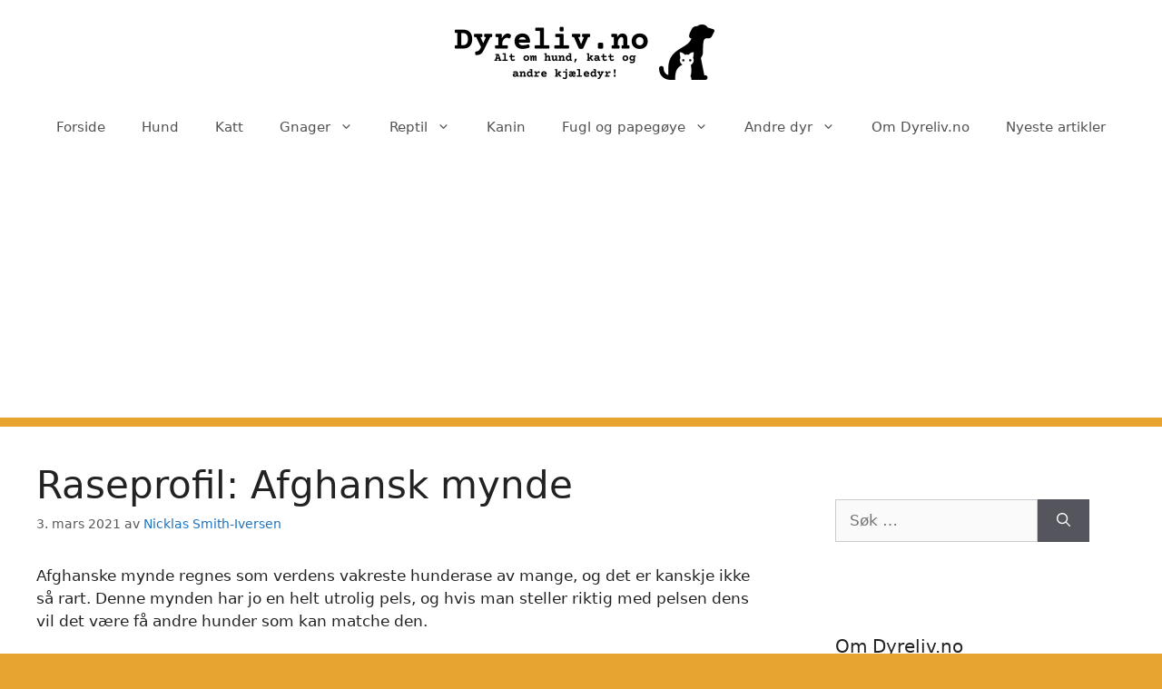

--- FILE ---
content_type: text/html; charset=UTF-8
request_url: https://dyreliv.no/hund/afghansk-mynde/
body_size: 23592
content:
<!DOCTYPE html> <html lang="nb-NO"> <head> <meta charset="UTF-8"> <meta name='robots' content='index, follow, max-image-preview:large, max-snippet:-1, max-video-preview:-1' /> <meta name="viewport" content="width=device-width, initial-scale=1"> <title>Raseprofil: Afghansk mynde - Dyreliv.no</title> <meta name="description" content="Afghansk mynde er uten tvil den særeste mynden som finnes, men den er også en utrolig fin hund! Lær alt om afghansk mynde på raseprofilen dens her." /> <link rel="canonical" href="http://dyreliv.no/hund/afghansk-mynde/" /> <meta property="og:locale" content="nb_NO" /> <meta property="og:type" content="article" /> <meta property="og:title" content="Raseprofil: Afghansk mynde - Dyreliv.no" /> <meta property="og:description" content="Afghansk mynde er uten tvil den særeste mynden som finnes, men den er også en utrolig fin hund! Lær alt om afghansk mynde på raseprofilen dens her." /> <meta property="og:url" content="http://dyreliv.no/hund/afghansk-mynde/" /> <meta property="og:site_name" content="Dyreliv.no" /> <meta property="article:published_time" content="2021-03-03T14:43:23+00:00" /> <meta property="article:modified_time" content="2021-11-30T13:56:06+00:00" /> <meta property="og:image" content="https://dyreliv.no/wp-content/uploads/2021/03/Afghansk-mynde-2.jpg" /> <meta name="author" content="Nicklas Smith-Iversen" /> <meta name="twitter:card" content="summary_large_image" /> <meta name="twitter:label1" content="Skrevet av" /> <meta name="twitter:data1" content="Nicklas Smith-Iversen" /> <meta name="twitter:label2" content="Ansl. lesetid" /> <meta name="twitter:data2" content="9 minutter" /> <script type="application/ld+json" class="yoast-schema-graph">{"@context":"https://schema.org","@graph":[{"@type":"Article","@id":"http://dyreliv.no/hund/afghansk-mynde/#article","isPartOf":{"@id":"http://dyreliv.no/hund/afghansk-mynde/"},"author":{"name":"Nicklas Smith-Iversen","@id":"https://dyreliv.no/#/schema/person/909838ab92c42ec391b4ee8f30e9cfff"},"headline":"Raseprofil: Afghansk mynde","datePublished":"2021-03-03T14:43:23+00:00","dateModified":"2021-11-30T13:56:06+00:00","mainEntityOfPage":{"@id":"http://dyreliv.no/hund/afghansk-mynde/"},"wordCount":1838,"commentCount":1,"publisher":{"@id":"https://dyreliv.no/#/schema/person/909838ab92c42ec391b4ee8f30e9cfff"},"image":{"@id":"http://dyreliv.no/hund/afghansk-mynde/#primaryimage"},"thumbnailUrl":"https://dyreliv.no/wp-content/uploads/2021/03/Afghansk-mynde-2.jpg","keywords":["Raseprofil"],"articleSection":["Hund"],"inLanguage":"nb-NO","potentialAction":[{"@type":"CommentAction","name":"Comment","target":["http://dyreliv.no/hund/afghansk-mynde/#respond"]}]},{"@type":["WebPage","FAQPage"],"@id":"http://dyreliv.no/hund/afghansk-mynde/","url":"http://dyreliv.no/hund/afghansk-mynde/","name":"Raseprofil: Afghansk mynde - Dyreliv.no","isPartOf":{"@id":"https://dyreliv.no/#website"},"primaryImageOfPage":{"@id":"http://dyreliv.no/hund/afghansk-mynde/#primaryimage"},"image":{"@id":"http://dyreliv.no/hund/afghansk-mynde/#primaryimage"},"thumbnailUrl":"https://dyreliv.no/wp-content/uploads/2021/03/Afghansk-mynde-2.jpg","datePublished":"2021-03-03T14:43:23+00:00","dateModified":"2021-11-30T13:56:06+00:00","description":"Afghansk mynde er uten tvil den særeste mynden som finnes, men den er også en utrolig fin hund! Lær alt om afghansk mynde på raseprofilen dens her.","breadcrumb":{"@id":"http://dyreliv.no/hund/afghansk-mynde/#breadcrumb"},"mainEntity":[{"@id":"http://dyreliv.no/hund/afghansk-mynde/#faq-question-1614771067733"},{"@id":"http://dyreliv.no/hund/afghansk-mynde/#faq-question-1614771097517"},{"@id":"http://dyreliv.no/hund/afghansk-mynde/#faq-question-1614777830358"},{"@id":"http://dyreliv.no/hund/afghansk-mynde/#faq-question-1614771066684"},{"@id":"http://dyreliv.no/hund/afghansk-mynde/#faq-question-1614771067266"},{"@id":"http://dyreliv.no/hund/afghansk-mynde/#faq-question-1614771068211"},{"@id":"http://dyreliv.no/hund/afghansk-mynde/#faq-question-1614771113809"},{"@id":"http://dyreliv.no/hund/afghansk-mynde/#faq-question-1614771124808"},{"@id":"http://dyreliv.no/hund/afghansk-mynde/#faq-question-1614777837955"},{"@id":"http://dyreliv.no/hund/afghansk-mynde/#faq-question-1614780559579"},{"@id":"http://dyreliv.no/hund/afghansk-mynde/#faq-question-1614781258745"},{"@id":"http://dyreliv.no/hund/afghansk-mynde/#faq-question-1614781267208"}],"inLanguage":"nb-NO","potentialAction":[{"@type":"ReadAction","target":["http://dyreliv.no/hund/afghansk-mynde/"]}]},{"@type":"ImageObject","inLanguage":"nb-NO","@id":"http://dyreliv.no/hund/afghansk-mynde/#primaryimage","url":"https://dyreliv.no/wp-content/uploads/2021/03/Afghansk-mynde-2.jpg","contentUrl":"https://dyreliv.no/wp-content/uploads/2021/03/Afghansk-mynde-2.jpg","width":640,"height":587,"caption":"Afghansk mynde. Foto publisert med tillatelse."},{"@type":"BreadcrumbList","@id":"http://dyreliv.no/hund/afghansk-mynde/#breadcrumb","itemListElement":[{"@type":"ListItem","position":1,"name":"Hjem","item":"https://dyreliv.no/"},{"@type":"ListItem","position":2,"name":"Raseprofil: Afghansk mynde"}]},{"@type":"WebSite","@id":"https://dyreliv.no/#website","url":"https://dyreliv.no/","name":"Dyreliv.no","description":"Alt om kjæledyr og dyrehold","publisher":{"@id":"https://dyreliv.no/#/schema/person/909838ab92c42ec391b4ee8f30e9cfff"},"potentialAction":[{"@type":"SearchAction","target":{"@type":"EntryPoint","urlTemplate":"https://dyreliv.no/?s={search_term_string}"},"query-input":{"@type":"PropertyValueSpecification","valueRequired":true,"valueName":"search_term_string"}}],"inLanguage":"nb-NO"},{"@type":["Person","Organization"],"@id":"https://dyreliv.no/#/schema/person/909838ab92c42ec391b4ee8f30e9cfff","name":"Nicklas Smith-Iversen","image":{"@type":"ImageObject","inLanguage":"nb-NO","@id":"https://dyreliv.no/#/schema/person/image/","url":"https://dyreliv.no/wp-content/uploads/2023/11/Dyreliv.no-banner2.png","contentUrl":"https://dyreliv.no/wp-content/uploads/2023/11/Dyreliv.no-banner2.png","width":350,"height":70,"caption":"Nicklas Smith-Iversen"},"logo":{"@id":"https://dyreliv.no/#/schema/person/image/"},"sameAs":["https://dyreliv.no"],"url":"https://dyreliv.no/author/nicklas/"},{"@type":"Question","@id":"http://dyreliv.no/hund/afghansk-mynde/#faq-question-1614771067733","position":1,"url":"http://dyreliv.no/hund/afghansk-mynde/#faq-question-1614771067733","name":"Hvor mye tid må man bruke på pelsstell av afghansk mynde?","answerCount":1,"acceptedAnswer":{"@type":"Answer","text":"Afghanske mynder krever en del pelsstell, og man må regne med en økt på 2-3 timer hver uke. Man trenger ikke å styre med pelsen hver dag slik mange tror, men må regne med å ta et skikkelig tak hver uke. ","inLanguage":"nb-NO"},"inLanguage":"nb-NO"},{"@type":"Question","@id":"http://dyreliv.no/hund/afghansk-mynde/#faq-question-1614771097517","position":2,"url":"http://dyreliv.no/hund/afghansk-mynde/#faq-question-1614771097517","name":"Er afghansk mynde en god familiehund?","answerCount":1,"acceptedAnswer":{"@type":"Answer","text":"Afghanske mynder er veldig gode familiehunder for de som klarer å oppfylle kravene de har til mosjon og aktivisering. ","inLanguage":"nb-NO"},"inLanguage":"nb-NO"},{"@type":"Question","@id":"http://dyreliv.no/hund/afghansk-mynde/#faq-question-1614777830358","position":3,"url":"http://dyreliv.no/hund/afghansk-mynde/#faq-question-1614777830358","name":"Er afghansk mynde allergivennlig?","answerCount":1,"acceptedAnswer":{"@type":"Answer","text":"Til tross for at den har så mye pels er det mange som mener at afghansk mynde er en <a href=\"https://dyreliv.no/hund/allergivennlige-hunderaser/\">allergivennlig hunderase</a>. Dette er fordi de røyter veldig lite utenom røyteperioden når de skifter pelsdrakt. Merk at det er store individuelle forskjeller når det kommer til pelsallergi, så man må nesten prøve seg frem selv for å se om man reagerer på afghansk mynde eller ikke. ","inLanguage":"nb-NO"},"inLanguage":"nb-NO"},{"@type":"Question","@id":"http://dyreliv.no/hund/afghansk-mynde/#faq-question-1614771066684","position":4,"url":"http://dyreliv.no/hund/afghansk-mynde/#faq-question-1614771066684","name":"Er det mange afghanske mynder i Norge?","answerCount":1,"acceptedAnswer":{"@type":"Answer","text":"Afghanske mynder er en nokså sjelden rase, og det er ikke så rart siden den regnes som veldig krevende. Den er likevel et vanlig syn på utstillinger. ","inLanguage":"nb-NO"},"inLanguage":"nb-NO"},{"@type":"Question","@id":"http://dyreliv.no/hund/afghansk-mynde/#faq-question-1614771067266","position":5,"url":"http://dyreliv.no/hund/afghansk-mynde/#faq-question-1614771067266","name":"Røyter afghansk mynde mye?","answerCount":1,"acceptedAnswer":{"@type":"Answer","text":"Afghansk mynde røyter overraskende lite, og de eneste gangene du vil oppleve at den røyter er på vår og høst når den bytter pelsdrakt, om den er syk, eller hvis den dier. ","inLanguage":"nb-NO"},"inLanguage":"nb-NO"},{"@type":"Question","@id":"http://dyreliv.no/hund/afghansk-mynde/#faq-question-1614771068211","position":6,"url":"http://dyreliv.no/hund/afghansk-mynde/#faq-question-1614771068211","name":"Hvor fort løper afghanske mynder?","answerCount":1,"acceptedAnswer":{"@type":"Answer","text":"Afghanske mynder løper utrolig fort, og kan nå hastigheter på over 50 km/t. De kan dessuten løpe veldig fort veldig langt, og blir ikke like fort slitne som andre mynder. ","inLanguage":"nb-NO"},"inLanguage":"nb-NO"},{"@type":"Question","@id":"http://dyreliv.no/hund/afghansk-mynde/#faq-question-1614771113809","position":7,"url":"http://dyreliv.no/hund/afghansk-mynde/#faq-question-1614771113809","name":"Hva er forventet levealder for en afghansk mynde?","answerCount":1,"acceptedAnswer":{"@type":"Answer","text":"Forventet levealder for afghansk mynde er 12 til 14 år. ","inLanguage":"nb-NO"},"inLanguage":"nb-NO"},{"@type":"Question","@id":"http://dyreliv.no/hund/afghansk-mynde/#faq-question-1614771124808","position":8,"url":"http://dyreliv.no/hund/afghansk-mynde/#faq-question-1614771124808","name":"Hvor mye veier en afghansk mynde?","answerCount":1,"acceptedAnswer":{"@type":"Answer","text":"Afghanske mynder veier typisk mellom 23 og 27 kg, hvor tispene er nærmere 23, mens hannene er nærmere 27. ","inLanguage":"nb-NO"},"inLanguage":"nb-NO"},{"@type":"Question","@id":"http://dyreliv.no/hund/afghansk-mynde/#faq-question-1614777837955","position":9,"url":"http://dyreliv.no/hund/afghansk-mynde/#faq-question-1614777837955","name":"Hvilken raseklubb tilhører afghansk mynde?","answerCount":1,"acceptedAnswer":{"@type":"Answer","text":"Afghansk mynde tilhører og forvaltes av <a href=\"https://www.myndeklubben.no/\">Norsk Myndeklubb</a>. Der er det <a href=\"http://www.afghanhoundsofnorway.com/\">Afghanerutvalget</a> som har det praktiske ansvaret for å forvalte rasen etter rasestandarden. ","inLanguage":"nb-NO"},"inLanguage":"nb-NO"},{"@type":"Question","@id":"http://dyreliv.no/hund/afghansk-mynde/#faq-question-1614780559579","position":10,"url":"http://dyreliv.no/hund/afghansk-mynde/#faq-question-1614780559579","name":"Er afghansk mynde en god førstegangshund?","answerCount":1,"acceptedAnswer":{"@type":"Answer","text":"Afghansk mynde er en ekstremt selvstendig hund, så hvis det er din første hund kan det virke svært utfordrende. Det er lurt å ha litt erfaring med hund før man prøver seg på denne utfordrende rasen! ","inLanguage":"nb-NO"},"inLanguage":"nb-NO"},{"@type":"Question","@id":"http://dyreliv.no/hund/afghansk-mynde/#faq-question-1614781258745","position":11,"url":"http://dyreliv.no/hund/afghansk-mynde/#faq-question-1614781258745","name":"Hvor mye koster en afghansk mynde?","answerCount":1,"acceptedAnswer":{"@type":"Answer","text":"Afghanske mynder koster som regel som rasehunder flest, et sted mellom 18 000 og 24 000 kroner per valp. ","inLanguage":"nb-NO"},"inLanguage":"nb-NO"},{"@type":"Question","@id":"http://dyreliv.no/hund/afghansk-mynde/#faq-question-1614781267208","position":12,"url":"http://dyreliv.no/hund/afghansk-mynde/#faq-question-1614781267208","name":"Er det vanskelig å få tak i en afghansk mynde?","answerCount":1,"acceptedAnswer":{"@type":"Answer","text":"Selv om afghansk mynde er en relativt sjelden rase ligger det valper ute til salgs fra tid til annen. Det kan likevel lønne seg å ta kontakt med en oppdretter du er interessert i for å sette deg på venteliste. ","inLanguage":"nb-NO"},"inLanguage":"nb-NO"}]}</script> <link rel="alternate" type="application/rss+xml" title="Dyreliv.no &raquo; strøm" href="https://dyreliv.no/feed/" /> <link rel="alternate" type="application/rss+xml" title="Dyreliv.no &raquo; kommentarstrøm" href="https://dyreliv.no/comments/feed/" /> <link rel="alternate" type="application/rss+xml" title="Dyreliv.no &raquo; Raseprofil: Afghansk mynde kommentarstrøm" href="https://dyreliv.no/hund/afghansk-mynde/feed/" /> <link rel="alternate" title="oEmbed (JSON)" type="application/json+oembed" href="https://dyreliv.no/wp-json/oembed/1.0/embed?url=https%3A%2F%2Fdyreliv.no%2Fhund%2Fafghansk-mynde%2F" /> <link rel="alternate" title="oEmbed (XML)" type="text/xml+oembed" href="https://dyreliv.no/wp-json/oembed/1.0/embed?url=https%3A%2F%2Fdyreliv.no%2Fhund%2Fafghansk-mynde%2F&#038;format=xml" /> <script async src="https://pagead2.googlesyndication.com/pagead/js/adsbygoogle.js?client=ca-pub-2678334949528998" crossorigin="anonymous"></script> <script async src="https://www.googletagmanager.com/gtag/js?id=365182355"></script> <script>
  window.dataLayer = window.dataLayer || [];
  function gtag(){dataLayer.push(arguments);}
  gtag('js', new Date());
  gtag('config', '365182355', { 'anonymize_ip': true });
</script><style id='wp-img-auto-sizes-contain-inline-css'>
img:is([sizes=auto i],[sizes^="auto," i]){contain-intrinsic-size:3000px 1500px}
/*# sourceURL=wp-img-auto-sizes-contain-inline-css */
</style> <style id='wp-emoji-styles-inline-css'>

	img.wp-smiley, img.emoji {
		display: inline !important;
		border: none !important;
		box-shadow: none !important;
		height: 1em !important;
		width: 1em !important;
		margin: 0 0.07em !important;
		vertical-align: -0.1em !important;
		background: none !important;
		padding: 0 !important;
	}
/*# sourceURL=wp-emoji-styles-inline-css */
</style> <style id='wp-block-library-inline-css'>
:root{--wp-block-synced-color:#7a00df;--wp-block-synced-color--rgb:122,0,223;--wp-bound-block-color:var(--wp-block-synced-color);--wp-editor-canvas-background:#ddd;--wp-admin-theme-color:#007cba;--wp-admin-theme-color--rgb:0,124,186;--wp-admin-theme-color-darker-10:#006ba1;--wp-admin-theme-color-darker-10--rgb:0,107,160.5;--wp-admin-theme-color-darker-20:#005a87;--wp-admin-theme-color-darker-20--rgb:0,90,135;--wp-admin-border-width-focus:2px}@media (min-resolution:192dpi){:root{--wp-admin-border-width-focus:1.5px}}.wp-element-button{cursor:pointer}:root .has-very-light-gray-background-color{background-color:#eee}:root .has-very-dark-gray-background-color{background-color:#313131}:root .has-very-light-gray-color{color:#eee}:root .has-very-dark-gray-color{color:#313131}:root .has-vivid-green-cyan-to-vivid-cyan-blue-gradient-background{background:linear-gradient(135deg,#00d084,#0693e3)}:root .has-purple-crush-gradient-background{background:linear-gradient(135deg,#34e2e4,#4721fb 50%,#ab1dfe)}:root .has-hazy-dawn-gradient-background{background:linear-gradient(135deg,#faaca8,#dad0ec)}:root .has-subdued-olive-gradient-background{background:linear-gradient(135deg,#fafae1,#67a671)}:root .has-atomic-cream-gradient-background{background:linear-gradient(135deg,#fdd79a,#004a59)}:root .has-nightshade-gradient-background{background:linear-gradient(135deg,#330968,#31cdcf)}:root .has-midnight-gradient-background{background:linear-gradient(135deg,#020381,#2874fc)}:root{--wp--preset--font-size--normal:16px;--wp--preset--font-size--huge:42px}.has-regular-font-size{font-size:1em}.has-larger-font-size{font-size:2.625em}.has-normal-font-size{font-size:var(--wp--preset--font-size--normal)}.has-huge-font-size{font-size:var(--wp--preset--font-size--huge)}.has-text-align-center{text-align:center}.has-text-align-left{text-align:left}.has-text-align-right{text-align:right}.has-fit-text{white-space:nowrap!important}#end-resizable-editor-section{display:none}.aligncenter{clear:both}.items-justified-left{justify-content:flex-start}.items-justified-center{justify-content:center}.items-justified-right{justify-content:flex-end}.items-justified-space-between{justify-content:space-between}.screen-reader-text{border:0;clip-path:inset(50%);height:1px;margin:-1px;overflow:hidden;padding:0;position:absolute;width:1px;word-wrap:normal!important}.screen-reader-text:focus{background-color:#ddd;clip-path:none;color:#444;display:block;font-size:1em;height:auto;left:5px;line-height:normal;padding:15px 23px 14px;text-decoration:none;top:5px;width:auto;z-index:100000}html :where(.has-border-color){border-style:solid}html :where([style*=border-top-color]){border-top-style:solid}html :where([style*=border-right-color]){border-right-style:solid}html :where([style*=border-bottom-color]){border-bottom-style:solid}html :where([style*=border-left-color]){border-left-style:solid}html :where([style*=border-width]){border-style:solid}html :where([style*=border-top-width]){border-top-style:solid}html :where([style*=border-right-width]){border-right-style:solid}html :where([style*=border-bottom-width]){border-bottom-style:solid}html :where([style*=border-left-width]){border-left-style:solid}html :where(img[class*=wp-image-]){height:auto;max-width:100%}:where(figure){margin:0 0 1em}html :where(.is-position-sticky){--wp-admin--admin-bar--position-offset:var(--wp-admin--admin-bar--height,0px)}@media screen and (max-width:600px){html :where(.is-position-sticky){--wp-admin--admin-bar--position-offset:0px}}

/*# sourceURL=wp-block-library-inline-css */
</style><style id='wp-block-heading-inline-css'>
h1:where(.wp-block-heading).has-background,h2:where(.wp-block-heading).has-background,h3:where(.wp-block-heading).has-background,h4:where(.wp-block-heading).has-background,h5:where(.wp-block-heading).has-background,h6:where(.wp-block-heading).has-background{padding:1.25em 2.375em}h1.has-text-align-left[style*=writing-mode]:where([style*=vertical-lr]),h1.has-text-align-right[style*=writing-mode]:where([style*=vertical-rl]),h2.has-text-align-left[style*=writing-mode]:where([style*=vertical-lr]),h2.has-text-align-right[style*=writing-mode]:where([style*=vertical-rl]),h3.has-text-align-left[style*=writing-mode]:where([style*=vertical-lr]),h3.has-text-align-right[style*=writing-mode]:where([style*=vertical-rl]),h4.has-text-align-left[style*=writing-mode]:where([style*=vertical-lr]),h4.has-text-align-right[style*=writing-mode]:where([style*=vertical-rl]),h5.has-text-align-left[style*=writing-mode]:where([style*=vertical-lr]),h5.has-text-align-right[style*=writing-mode]:where([style*=vertical-rl]),h6.has-text-align-left[style*=writing-mode]:where([style*=vertical-lr]),h6.has-text-align-right[style*=writing-mode]:where([style*=vertical-rl]){rotate:180deg}
/*# sourceURL=https://dyreliv.no/wp-includes/blocks/heading/style.min.css */
</style> <style id='wp-block-image-inline-css'>
.wp-block-image>a,.wp-block-image>figure>a{display:inline-block}.wp-block-image img{box-sizing:border-box;height:auto;max-width:100%;vertical-align:bottom}@media not (prefers-reduced-motion){.wp-block-image img.hide{visibility:hidden}.wp-block-image img.show{animation:show-content-image .4s}}.wp-block-image[style*=border-radius] img,.wp-block-image[style*=border-radius]>a{border-radius:inherit}.wp-block-image.has-custom-border img{box-sizing:border-box}.wp-block-image.aligncenter{text-align:center}.wp-block-image.alignfull>a,.wp-block-image.alignwide>a{width:100%}.wp-block-image.alignfull img,.wp-block-image.alignwide img{height:auto;width:100%}.wp-block-image .aligncenter,.wp-block-image .alignleft,.wp-block-image .alignright,.wp-block-image.aligncenter,.wp-block-image.alignleft,.wp-block-image.alignright{display:table}.wp-block-image .aligncenter>figcaption,.wp-block-image .alignleft>figcaption,.wp-block-image .alignright>figcaption,.wp-block-image.aligncenter>figcaption,.wp-block-image.alignleft>figcaption,.wp-block-image.alignright>figcaption{caption-side:bottom;display:table-caption}.wp-block-image .alignleft{float:left;margin:.5em 1em .5em 0}.wp-block-image .alignright{float:right;margin:.5em 0 .5em 1em}.wp-block-image .aligncenter{margin-left:auto;margin-right:auto}.wp-block-image :where(figcaption){margin-bottom:1em;margin-top:.5em}.wp-block-image.is-style-circle-mask img{border-radius:9999px}@supports ((-webkit-mask-image:none) or (mask-image:none)) or (-webkit-mask-image:none){.wp-block-image.is-style-circle-mask img{border-radius:0;-webkit-mask-image:url('data:image/svg+xml;utf8,<svg viewBox="0 0 100 100" xmlns="http://www.w3.org/2000/svg"><circle cx="50" cy="50" r="50"/></svg>');mask-image:url('data:image/svg+xml;utf8,<svg viewBox="0 0 100 100" xmlns="http://www.w3.org/2000/svg"><circle cx="50" cy="50" r="50"/></svg>');mask-mode:alpha;-webkit-mask-position:center;mask-position:center;-webkit-mask-repeat:no-repeat;mask-repeat:no-repeat;-webkit-mask-size:contain;mask-size:contain}}:root :where(.wp-block-image.is-style-rounded img,.wp-block-image .is-style-rounded img){border-radius:9999px}.wp-block-image figure{margin:0}.wp-lightbox-container{display:flex;flex-direction:column;position:relative}.wp-lightbox-container img{cursor:zoom-in}.wp-lightbox-container img:hover+button{opacity:1}.wp-lightbox-container button{align-items:center;backdrop-filter:blur(16px) saturate(180%);background-color:#5a5a5a40;border:none;border-radius:4px;cursor:zoom-in;display:flex;height:20px;justify-content:center;opacity:0;padding:0;position:absolute;right:16px;text-align:center;top:16px;width:20px;z-index:100}@media not (prefers-reduced-motion){.wp-lightbox-container button{transition:opacity .2s ease}}.wp-lightbox-container button:focus-visible{outline:3px auto #5a5a5a40;outline:3px auto -webkit-focus-ring-color;outline-offset:3px}.wp-lightbox-container button:hover{cursor:pointer;opacity:1}.wp-lightbox-container button:focus{opacity:1}.wp-lightbox-container button:focus,.wp-lightbox-container button:hover,.wp-lightbox-container button:not(:hover):not(:active):not(.has-background){background-color:#5a5a5a40;border:none}.wp-lightbox-overlay{box-sizing:border-box;cursor:zoom-out;height:100vh;left:0;overflow:hidden;position:fixed;top:0;visibility:hidden;width:100%;z-index:100000}.wp-lightbox-overlay .close-button{align-items:center;cursor:pointer;display:flex;justify-content:center;min-height:40px;min-width:40px;padding:0;position:absolute;right:calc(env(safe-area-inset-right) + 16px);top:calc(env(safe-area-inset-top) + 16px);z-index:5000000}.wp-lightbox-overlay .close-button:focus,.wp-lightbox-overlay .close-button:hover,.wp-lightbox-overlay .close-button:not(:hover):not(:active):not(.has-background){background:none;border:none}.wp-lightbox-overlay .lightbox-image-container{height:var(--wp--lightbox-container-height);left:50%;overflow:hidden;position:absolute;top:50%;transform:translate(-50%,-50%);transform-origin:top left;width:var(--wp--lightbox-container-width);z-index:9999999999}.wp-lightbox-overlay .wp-block-image{align-items:center;box-sizing:border-box;display:flex;height:100%;justify-content:center;margin:0;position:relative;transform-origin:0 0;width:100%;z-index:3000000}.wp-lightbox-overlay .wp-block-image img{height:var(--wp--lightbox-image-height);min-height:var(--wp--lightbox-image-height);min-width:var(--wp--lightbox-image-width);width:var(--wp--lightbox-image-width)}.wp-lightbox-overlay .wp-block-image figcaption{display:none}.wp-lightbox-overlay button{background:none;border:none}.wp-lightbox-overlay .scrim{background-color:#fff;height:100%;opacity:.9;position:absolute;width:100%;z-index:2000000}.wp-lightbox-overlay.active{visibility:visible}@media not (prefers-reduced-motion){.wp-lightbox-overlay.active{animation:turn-on-visibility .25s both}.wp-lightbox-overlay.active img{animation:turn-on-visibility .35s both}.wp-lightbox-overlay.show-closing-animation:not(.active){animation:turn-off-visibility .35s both}.wp-lightbox-overlay.show-closing-animation:not(.active) img{animation:turn-off-visibility .25s both}.wp-lightbox-overlay.zoom.active{animation:none;opacity:1;visibility:visible}.wp-lightbox-overlay.zoom.active .lightbox-image-container{animation:lightbox-zoom-in .4s}.wp-lightbox-overlay.zoom.active .lightbox-image-container img{animation:none}.wp-lightbox-overlay.zoom.active .scrim{animation:turn-on-visibility .4s forwards}.wp-lightbox-overlay.zoom.show-closing-animation:not(.active){animation:none}.wp-lightbox-overlay.zoom.show-closing-animation:not(.active) .lightbox-image-container{animation:lightbox-zoom-out .4s}.wp-lightbox-overlay.zoom.show-closing-animation:not(.active) .lightbox-image-container img{animation:none}.wp-lightbox-overlay.zoom.show-closing-animation:not(.active) .scrim{animation:turn-off-visibility .4s forwards}}@keyframes show-content-image{0%{visibility:hidden}99%{visibility:hidden}to{visibility:visible}}@keyframes turn-on-visibility{0%{opacity:0}to{opacity:1}}@keyframes turn-off-visibility{0%{opacity:1;visibility:visible}99%{opacity:0;visibility:visible}to{opacity:0;visibility:hidden}}@keyframes lightbox-zoom-in{0%{transform:translate(calc((-100vw + var(--wp--lightbox-scrollbar-width))/2 + var(--wp--lightbox-initial-left-position)),calc(-50vh + var(--wp--lightbox-initial-top-position))) scale(var(--wp--lightbox-scale))}to{transform:translate(-50%,-50%) scale(1)}}@keyframes lightbox-zoom-out{0%{transform:translate(-50%,-50%) scale(1);visibility:visible}99%{visibility:visible}to{transform:translate(calc((-100vw + var(--wp--lightbox-scrollbar-width))/2 + var(--wp--lightbox-initial-left-position)),calc(-50vh + var(--wp--lightbox-initial-top-position))) scale(var(--wp--lightbox-scale));visibility:hidden}}
/*# sourceURL=https://dyreliv.no/wp-includes/blocks/image/style.min.css */
</style> <style id='wp-block-list-inline-css'>
ol,ul{box-sizing:border-box}:root :where(.wp-block-list.has-background){padding:1.25em 2.375em}
/*# sourceURL=https://dyreliv.no/wp-includes/blocks/list/style.min.css */
</style> <style id='wp-block-paragraph-inline-css'>
.is-small-text{font-size:.875em}.is-regular-text{font-size:1em}.is-large-text{font-size:2.25em}.is-larger-text{font-size:3em}.has-drop-cap:not(:focus):first-letter{float:left;font-size:8.4em;font-style:normal;font-weight:100;line-height:.68;margin:.05em .1em 0 0;text-transform:uppercase}body.rtl .has-drop-cap:not(:focus):first-letter{float:none;margin-left:.1em}p.has-drop-cap.has-background{overflow:hidden}:root :where(p.has-background){padding:1.25em 2.375em}:where(p.has-text-color:not(.has-link-color)) a{color:inherit}p.has-text-align-left[style*="writing-mode:vertical-lr"],p.has-text-align-right[style*="writing-mode:vertical-rl"]{rotate:180deg}
/*# sourceURL=https://dyreliv.no/wp-includes/blocks/paragraph/style.min.css */
</style> <style id='global-styles-inline-css'>
:root{--wp--preset--aspect-ratio--square: 1;--wp--preset--aspect-ratio--4-3: 4/3;--wp--preset--aspect-ratio--3-4: 3/4;--wp--preset--aspect-ratio--3-2: 3/2;--wp--preset--aspect-ratio--2-3: 2/3;--wp--preset--aspect-ratio--16-9: 16/9;--wp--preset--aspect-ratio--9-16: 9/16;--wp--preset--color--black: #000000;--wp--preset--color--cyan-bluish-gray: #abb8c3;--wp--preset--color--white: #ffffff;--wp--preset--color--pale-pink: #f78da7;--wp--preset--color--vivid-red: #cf2e2e;--wp--preset--color--luminous-vivid-orange: #ff6900;--wp--preset--color--luminous-vivid-amber: #fcb900;--wp--preset--color--light-green-cyan: #7bdcb5;--wp--preset--color--vivid-green-cyan: #00d084;--wp--preset--color--pale-cyan-blue: #8ed1fc;--wp--preset--color--vivid-cyan-blue: #0693e3;--wp--preset--color--vivid-purple: #9b51e0;--wp--preset--color--contrast: var(--contrast);--wp--preset--color--contrast-2: var(--contrast-2);--wp--preset--color--contrast-3: var(--contrast-3);--wp--preset--color--base: var(--base);--wp--preset--color--base-2: var(--base-2);--wp--preset--color--base-3: var(--base-3);--wp--preset--color--accent: var(--accent);--wp--preset--gradient--vivid-cyan-blue-to-vivid-purple: linear-gradient(135deg,rgb(6,147,227) 0%,rgb(155,81,224) 100%);--wp--preset--gradient--light-green-cyan-to-vivid-green-cyan: linear-gradient(135deg,rgb(122,220,180) 0%,rgb(0,208,130) 100%);--wp--preset--gradient--luminous-vivid-amber-to-luminous-vivid-orange: linear-gradient(135deg,rgb(252,185,0) 0%,rgb(255,105,0) 100%);--wp--preset--gradient--luminous-vivid-orange-to-vivid-red: linear-gradient(135deg,rgb(255,105,0) 0%,rgb(207,46,46) 100%);--wp--preset--gradient--very-light-gray-to-cyan-bluish-gray: linear-gradient(135deg,rgb(238,238,238) 0%,rgb(169,184,195) 100%);--wp--preset--gradient--cool-to-warm-spectrum: linear-gradient(135deg,rgb(74,234,220) 0%,rgb(151,120,209) 20%,rgb(207,42,186) 40%,rgb(238,44,130) 60%,rgb(251,105,98) 80%,rgb(254,248,76) 100%);--wp--preset--gradient--blush-light-purple: linear-gradient(135deg,rgb(255,206,236) 0%,rgb(152,150,240) 100%);--wp--preset--gradient--blush-bordeaux: linear-gradient(135deg,rgb(254,205,165) 0%,rgb(254,45,45) 50%,rgb(107,0,62) 100%);--wp--preset--gradient--luminous-dusk: linear-gradient(135deg,rgb(255,203,112) 0%,rgb(199,81,192) 50%,rgb(65,88,208) 100%);--wp--preset--gradient--pale-ocean: linear-gradient(135deg,rgb(255,245,203) 0%,rgb(182,227,212) 50%,rgb(51,167,181) 100%);--wp--preset--gradient--electric-grass: linear-gradient(135deg,rgb(202,248,128) 0%,rgb(113,206,126) 100%);--wp--preset--gradient--midnight: linear-gradient(135deg,rgb(2,3,129) 0%,rgb(40,116,252) 100%);--wp--preset--font-size--small: 13px;--wp--preset--font-size--medium: 20px;--wp--preset--font-size--large: 36px;--wp--preset--font-size--x-large: 42px;--wp--preset--spacing--20: 0.44rem;--wp--preset--spacing--30: 0.67rem;--wp--preset--spacing--40: 1rem;--wp--preset--spacing--50: 1.5rem;--wp--preset--spacing--60: 2.25rem;--wp--preset--spacing--70: 3.38rem;--wp--preset--spacing--80: 5.06rem;--wp--preset--shadow--natural: 6px 6px 9px rgba(0, 0, 0, 0.2);--wp--preset--shadow--deep: 12px 12px 50px rgba(0, 0, 0, 0.4);--wp--preset--shadow--sharp: 6px 6px 0px rgba(0, 0, 0, 0.2);--wp--preset--shadow--outlined: 6px 6px 0px -3px rgb(255, 255, 255), 6px 6px rgb(0, 0, 0);--wp--preset--shadow--crisp: 6px 6px 0px rgb(0, 0, 0);}:where(.is-layout-flex){gap: 0.5em;}:where(.is-layout-grid){gap: 0.5em;}body .is-layout-flex{display: flex;}.is-layout-flex{flex-wrap: wrap;align-items: center;}.is-layout-flex > :is(*, div){margin: 0;}body .is-layout-grid{display: grid;}.is-layout-grid > :is(*, div){margin: 0;}:where(.wp-block-columns.is-layout-flex){gap: 2em;}:where(.wp-block-columns.is-layout-grid){gap: 2em;}:where(.wp-block-post-template.is-layout-flex){gap: 1.25em;}:where(.wp-block-post-template.is-layout-grid){gap: 1.25em;}.has-black-color{color: var(--wp--preset--color--black) !important;}.has-cyan-bluish-gray-color{color: var(--wp--preset--color--cyan-bluish-gray) !important;}.has-white-color{color: var(--wp--preset--color--white) !important;}.has-pale-pink-color{color: var(--wp--preset--color--pale-pink) !important;}.has-vivid-red-color{color: var(--wp--preset--color--vivid-red) !important;}.has-luminous-vivid-orange-color{color: var(--wp--preset--color--luminous-vivid-orange) !important;}.has-luminous-vivid-amber-color{color: var(--wp--preset--color--luminous-vivid-amber) !important;}.has-light-green-cyan-color{color: var(--wp--preset--color--light-green-cyan) !important;}.has-vivid-green-cyan-color{color: var(--wp--preset--color--vivid-green-cyan) !important;}.has-pale-cyan-blue-color{color: var(--wp--preset--color--pale-cyan-blue) !important;}.has-vivid-cyan-blue-color{color: var(--wp--preset--color--vivid-cyan-blue) !important;}.has-vivid-purple-color{color: var(--wp--preset--color--vivid-purple) !important;}.has-black-background-color{background-color: var(--wp--preset--color--black) !important;}.has-cyan-bluish-gray-background-color{background-color: var(--wp--preset--color--cyan-bluish-gray) !important;}.has-white-background-color{background-color: var(--wp--preset--color--white) !important;}.has-pale-pink-background-color{background-color: var(--wp--preset--color--pale-pink) !important;}.has-vivid-red-background-color{background-color: var(--wp--preset--color--vivid-red) !important;}.has-luminous-vivid-orange-background-color{background-color: var(--wp--preset--color--luminous-vivid-orange) !important;}.has-luminous-vivid-amber-background-color{background-color: var(--wp--preset--color--luminous-vivid-amber) !important;}.has-light-green-cyan-background-color{background-color: var(--wp--preset--color--light-green-cyan) !important;}.has-vivid-green-cyan-background-color{background-color: var(--wp--preset--color--vivid-green-cyan) !important;}.has-pale-cyan-blue-background-color{background-color: var(--wp--preset--color--pale-cyan-blue) !important;}.has-vivid-cyan-blue-background-color{background-color: var(--wp--preset--color--vivid-cyan-blue) !important;}.has-vivid-purple-background-color{background-color: var(--wp--preset--color--vivid-purple) !important;}.has-black-border-color{border-color: var(--wp--preset--color--black) !important;}.has-cyan-bluish-gray-border-color{border-color: var(--wp--preset--color--cyan-bluish-gray) !important;}.has-white-border-color{border-color: var(--wp--preset--color--white) !important;}.has-pale-pink-border-color{border-color: var(--wp--preset--color--pale-pink) !important;}.has-vivid-red-border-color{border-color: var(--wp--preset--color--vivid-red) !important;}.has-luminous-vivid-orange-border-color{border-color: var(--wp--preset--color--luminous-vivid-orange) !important;}.has-luminous-vivid-amber-border-color{border-color: var(--wp--preset--color--luminous-vivid-amber) !important;}.has-light-green-cyan-border-color{border-color: var(--wp--preset--color--light-green-cyan) !important;}.has-vivid-green-cyan-border-color{border-color: var(--wp--preset--color--vivid-green-cyan) !important;}.has-pale-cyan-blue-border-color{border-color: var(--wp--preset--color--pale-cyan-blue) !important;}.has-vivid-cyan-blue-border-color{border-color: var(--wp--preset--color--vivid-cyan-blue) !important;}.has-vivid-purple-border-color{border-color: var(--wp--preset--color--vivid-purple) !important;}.has-vivid-cyan-blue-to-vivid-purple-gradient-background{background: var(--wp--preset--gradient--vivid-cyan-blue-to-vivid-purple) !important;}.has-light-green-cyan-to-vivid-green-cyan-gradient-background{background: var(--wp--preset--gradient--light-green-cyan-to-vivid-green-cyan) !important;}.has-luminous-vivid-amber-to-luminous-vivid-orange-gradient-background{background: var(--wp--preset--gradient--luminous-vivid-amber-to-luminous-vivid-orange) !important;}.has-luminous-vivid-orange-to-vivid-red-gradient-background{background: var(--wp--preset--gradient--luminous-vivid-orange-to-vivid-red) !important;}.has-very-light-gray-to-cyan-bluish-gray-gradient-background{background: var(--wp--preset--gradient--very-light-gray-to-cyan-bluish-gray) !important;}.has-cool-to-warm-spectrum-gradient-background{background: var(--wp--preset--gradient--cool-to-warm-spectrum) !important;}.has-blush-light-purple-gradient-background{background: var(--wp--preset--gradient--blush-light-purple) !important;}.has-blush-bordeaux-gradient-background{background: var(--wp--preset--gradient--blush-bordeaux) !important;}.has-luminous-dusk-gradient-background{background: var(--wp--preset--gradient--luminous-dusk) !important;}.has-pale-ocean-gradient-background{background: var(--wp--preset--gradient--pale-ocean) !important;}.has-electric-grass-gradient-background{background: var(--wp--preset--gradient--electric-grass) !important;}.has-midnight-gradient-background{background: var(--wp--preset--gradient--midnight) !important;}.has-small-font-size{font-size: var(--wp--preset--font-size--small) !important;}.has-medium-font-size{font-size: var(--wp--preset--font-size--medium) !important;}.has-large-font-size{font-size: var(--wp--preset--font-size--large) !important;}.has-x-large-font-size{font-size: var(--wp--preset--font-size--x-large) !important;}
/*# sourceURL=global-styles-inline-css */
</style> <style id='classic-theme-styles-inline-css'>
/*! This file is auto-generated */
.wp-block-button__link{color:#fff;background-color:#32373c;border-radius:9999px;box-shadow:none;text-decoration:none;padding:calc(.667em + 2px) calc(1.333em + 2px);font-size:1.125em}.wp-block-file__button{background:#32373c;color:#fff;text-decoration:none}
/*# sourceURL=/wp-includes/css/classic-themes.min.css */
</style> <link rel='stylesheet' id='generatepress-style-css' href='https://dyreliv.no/wp-content/themes/generatepress/style.css' media='all' /> <link rel='stylesheet' id='generatepress-child-style-css' href='https://dyreliv.no/wp-content/themes/generatepress-child/style.css?ver=1.0' media='all' /> <link rel='stylesheet' id='generate-comments-css' href='https://dyreliv.no/wp-content/themes/generatepress/assets/css/components/comments.min.css?ver=3.6.0' media='all' /> <link rel='stylesheet' id='generate-widget-areas-css' href='https://dyreliv.no/wp-content/themes/generatepress/assets/css/components/widget-areas.min.css?ver=3.6.0' media='all' /> <link rel='stylesheet' id='generate-style-css' href='https://dyreliv.no/wp-content/themes/generatepress/assets/css/main.min.css?ver=3.6.0' media='all' /> <style id='generate-style-inline-css'>
body{background-color:#e8a430;color:#222222;}a{color:#1e73be;}a:hover, a:focus, a:active{color:#000000;}.grid-container{max-width:1300px;}.wp-block-group__inner-container{max-width:1300px;margin-left:auto;margin-right:auto;}.generate-back-to-top{font-size:20px;border-radius:3px;position:fixed;bottom:30px;right:30px;line-height:40px;width:40px;text-align:center;z-index:10;transition:opacity 300ms ease-in-out;opacity:0.1;transform:translateY(1000px);}.generate-back-to-top__show{opacity:1;transform:translateY(0);}:root{--contrast:#222222;--contrast-2:#575760;--contrast-3:#b2b2be;--base:#f0f0f0;--base-2:#f7f8f9;--base-3:#ffffff;--accent:#1e73be;}:root .has-contrast-color{color:var(--contrast);}:root .has-contrast-background-color{background-color:var(--contrast);}:root .has-contrast-2-color{color:var(--contrast-2);}:root .has-contrast-2-background-color{background-color:var(--contrast-2);}:root .has-contrast-3-color{color:var(--contrast-3);}:root .has-contrast-3-background-color{background-color:var(--contrast-3);}:root .has-base-color{color:var(--base);}:root .has-base-background-color{background-color:var(--base);}:root .has-base-2-color{color:var(--base-2);}:root .has-base-2-background-color{background-color:var(--base-2);}:root .has-base-3-color{color:var(--base-3);}:root .has-base-3-background-color{background-color:var(--base-3);}:root .has-accent-color{color:var(--accent);}:root .has-accent-background-color{background-color:var(--accent);}body, button, input, select, textarea{font-family:-apple-system, system-ui, BlinkMacSystemFont, "Segoe UI", Helvetica, Arial, sans-serif, "Apple Color Emoji", "Segoe UI Emoji", "Segoe UI Symbol";}body{line-height:1.5;}.entry-content > [class*="wp-block-"]:not(:last-child):not(.wp-block-heading){margin-bottom:1.5em;}.main-navigation .main-nav ul ul li a{font-size:14px;}.sidebar .widget, .footer-widgets .widget{font-size:17px;}@media (max-width:768px){h1{font-size:31px;}h2{font-size:27px;}h3{font-size:24px;}h4{font-size:22px;}h5{font-size:19px;}}.top-bar{background-color:#636363;color:#ffffff;}.top-bar a{color:#ffffff;}.top-bar a:hover{color:#303030;}.site-header{background-color:#ffffff;}.main-title a,.main-title a:hover{color:#222222;}.site-description{color:#757575;}.mobile-menu-control-wrapper .menu-toggle,.mobile-menu-control-wrapper .menu-toggle:hover,.mobile-menu-control-wrapper .menu-toggle:focus,.has-inline-mobile-toggle #site-navigation.toggled{background-color:rgba(0, 0, 0, 0.02);}.main-navigation,.main-navigation ul ul{background-color:#ffffff;}.main-navigation .main-nav ul li a, .main-navigation .menu-toggle, .main-navigation .menu-bar-items{color:#515151;}.main-navigation .main-nav ul li:not([class*="current-menu-"]):hover > a, .main-navigation .main-nav ul li:not([class*="current-menu-"]):focus > a, .main-navigation .main-nav ul li.sfHover:not([class*="current-menu-"]) > a, .main-navigation .menu-bar-item:hover > a, .main-navigation .menu-bar-item.sfHover > a{color:#7a8896;background-color:#ffffff;}button.menu-toggle:hover,button.menu-toggle:focus{color:#515151;}.main-navigation .main-nav ul li[class*="current-menu-"] > a{color:#7a8896;background-color:#ffffff;}.navigation-search input[type="search"],.navigation-search input[type="search"]:active, .navigation-search input[type="search"]:focus, .main-navigation .main-nav ul li.search-item.active > a, .main-navigation .menu-bar-items .search-item.active > a{color:#7a8896;background-color:#ffffff;}.main-navigation ul ul{background-color:#eaeaea;}.main-navigation .main-nav ul ul li a{color:#515151;}.main-navigation .main-nav ul ul li:not([class*="current-menu-"]):hover > a,.main-navigation .main-nav ul ul li:not([class*="current-menu-"]):focus > a, .main-navigation .main-nav ul ul li.sfHover:not([class*="current-menu-"]) > a{color:#7a8896;background-color:#eaeaea;}.main-navigation .main-nav ul ul li[class*="current-menu-"] > a{color:#7a8896;background-color:#eaeaea;}.separate-containers .inside-article, .separate-containers .comments-area, .separate-containers .page-header, .one-container .container, .separate-containers .paging-navigation, .inside-page-header{background-color:#ffffff;}.entry-title a{color:#222222;}.entry-title a:hover{color:#55555e;}.entry-meta{color:#595959;}.sidebar .widget{background-color:#ffffff;}.footer-widgets{background-color:#ffffff;}.footer-widgets .widget-title{color:#000000;}.site-info{color:#ffffff;background-color:#55555e;}.site-info a{color:#ffffff;}.site-info a:hover{color:#d3d3d3;}.footer-bar .widget_nav_menu .current-menu-item a{color:#d3d3d3;}input[type="text"],input[type="email"],input[type="url"],input[type="password"],input[type="search"],input[type="tel"],input[type="number"],textarea,select{color:#666666;background-color:#fafafa;border-color:#cccccc;}input[type="text"]:focus,input[type="email"]:focus,input[type="url"]:focus,input[type="password"]:focus,input[type="search"]:focus,input[type="tel"]:focus,input[type="number"]:focus,textarea:focus,select:focus{color:#666666;background-color:#ffffff;border-color:#bfbfbf;}button,html input[type="button"],input[type="reset"],input[type="submit"],a.button,a.wp-block-button__link:not(.has-background){color:#ffffff;background-color:#55555e;}button:hover,html input[type="button"]:hover,input[type="reset"]:hover,input[type="submit"]:hover,a.button:hover,button:focus,html input[type="button"]:focus,input[type="reset"]:focus,input[type="submit"]:focus,a.button:focus,a.wp-block-button__link:not(.has-background):active,a.wp-block-button__link:not(.has-background):focus,a.wp-block-button__link:not(.has-background):hover{color:#ffffff;background-color:#3f4047;}a.generate-back-to-top{background-color:rgba( 0,0,0,0.4 );color:#ffffff;}a.generate-back-to-top:hover,a.generate-back-to-top:focus{background-color:rgba( 0,0,0,0.6 );color:#ffffff;}:root{--gp-search-modal-bg-color:var(--base-3);--gp-search-modal-text-color:var(--contrast);--gp-search-modal-overlay-bg-color:rgba(0,0,0,0.2);}@media (max-width:768px){.main-navigation .menu-bar-item:hover > a, .main-navigation .menu-bar-item.sfHover > a{background:none;color:#515151;}}.nav-below-header .main-navigation .inside-navigation.grid-container, .nav-above-header .main-navigation .inside-navigation.grid-container{padding:0px 20px 0px 20px;}.site-main .wp-block-group__inner-container{padding:40px;}.separate-containers .paging-navigation{padding-top:20px;padding-bottom:20px;}.entry-content .alignwide, body:not(.no-sidebar) .entry-content .alignfull{margin-left:-40px;width:calc(100% + 80px);max-width:calc(100% + 80px);}.rtl .menu-item-has-children .dropdown-menu-toggle{padding-left:20px;}.rtl .main-navigation .main-nav ul li.menu-item-has-children > a{padding-right:20px;}@media (max-width:768px){.separate-containers .inside-article, .separate-containers .comments-area, .separate-containers .page-header, .separate-containers .paging-navigation, .one-container .site-content, .inside-page-header{padding:30px;}.site-main .wp-block-group__inner-container{padding:30px;}.inside-top-bar{padding-right:30px;padding-left:30px;}.inside-header{padding-right:30px;padding-left:30px;}.widget-area .widget{padding-top:30px;padding-right:30px;padding-bottom:30px;padding-left:30px;}.footer-widgets-container{padding-top:30px;padding-right:30px;padding-bottom:30px;padding-left:30px;}.inside-site-info{padding-right:30px;padding-left:30px;}.entry-content .alignwide, body:not(.no-sidebar) .entry-content .alignfull{margin-left:-30px;width:calc(100% + 60px);max-width:calc(100% + 60px);}.one-container .site-main .paging-navigation{margin-bottom:20px;}}/* End cached CSS */.is-right-sidebar{width:30%;}.is-left-sidebar{width:30%;}.site-content .content-area{width:70%;}@media (max-width:768px){.main-navigation .menu-toggle,.sidebar-nav-mobile:not(#sticky-placeholder){display:block;}.main-navigation ul,.gen-sidebar-nav,.main-navigation:not(.slideout-navigation):not(.toggled) .main-nav > ul,.has-inline-mobile-toggle #site-navigation .inside-navigation > *:not(.navigation-search):not(.main-nav){display:none;}.nav-align-right .inside-navigation,.nav-align-center .inside-navigation{justify-content:space-between;}}
/*# sourceURL=generate-style-inline-css */
</style> <link rel='stylesheet' id='generate-child-css' href='https://dyreliv.no/wp-content/themes/generatepress-child/style.css?ver=1757998595' media='all' /> <link rel="https://api.w.org/" href="https://dyreliv.no/wp-json/" /><link rel="alternate" title="JSON" type="application/json" href="https://dyreliv.no/wp-json/wp/v2/posts/883" /><link rel="EditURI" type="application/rsd+xml" title="RSD" href="https://dyreliv.no/xmlrpc.php?rsd" /> <meta name="generator" content="WordPress 6.9" /> <link rel='shortlink' href='https://dyreliv.no/?p=883' /> <style>.recentcomments a{display:inline !important;padding:0 !important;margin:0 !important;}</style><link rel="icon" href="https://dyreliv.no/wp-content/uploads/2023/11/cropped-Untitled-design-32x32.png" sizes="32x32" /> <link rel="icon" href="https://dyreliv.no/wp-content/uploads/2023/11/cropped-Untitled-design-192x192.png" sizes="192x192" /> <link rel="apple-touch-icon" href="https://dyreliv.no/wp-content/uploads/2023/11/cropped-Untitled-design-180x180.png" /> <meta name="msapplication-TileImage" content="https://dyreliv.no/wp-content/uploads/2023/11/cropped-Untitled-design-270x270.png" /> </head> <body class="wp-singular post-template-default single single-post postid-883 single-format-standard wp-custom-logo wp-embed-responsive wp-theme-generatepress wp-child-theme-generatepress-child right-sidebar nav-below-header one-container header-aligned-center dropdown-hover" itemtype="https://schema.org/Blog" itemscope> <a class="screen-reader-text skip-link" href="#content" title="Hopp til innhold">Hopp til innhold</a> <header class="site-header grid-container" id="masthead" aria-label="Site" itemtype="https://schema.org/WPHeader" itemscope> <div class="inside-header grid-container"> <div class="site-logo"> <a href="https://dyreliv.no/" rel="home"> <img class="header-image is-logo-image" alt="Dyreliv.no" src="https://dyreliv.no/wp-content/uploads/2023/11/Dyreliv.no-banner2.png" width="350" height="70" /> </a> </div> </div> </header> <nav class="main-navigation grid-container nav-align-center sub-menu-right" id="site-navigation" aria-label="Primary" itemtype="https://schema.org/SiteNavigationElement" itemscope> <div class="inside-navigation grid-container"> <button class="menu-toggle" aria-controls="primary-menu" aria-expanded="false"> <span class="gp-icon icon-menu-bars"><svg viewBox="0 0 512 512" aria-hidden="true" xmlns="http://www.w3.org/2000/svg" width="1em" height="1em"><path d="M0 96c0-13.255 10.745-24 24-24h464c13.255 0 24 10.745 24 24s-10.745 24-24 24H24c-13.255 0-24-10.745-24-24zm0 160c0-13.255 10.745-24 24-24h464c13.255 0 24 10.745 24 24s-10.745 24-24 24H24c-13.255 0-24-10.745-24-24zm0 160c0-13.255 10.745-24 24-24h464c13.255 0 24 10.745 24 24s-10.745 24-24 24H24c-13.255 0-24-10.745-24-24z" /></svg><svg viewBox="0 0 512 512" aria-hidden="true" xmlns="http://www.w3.org/2000/svg" width="1em" height="1em"><path d="M71.029 71.029c9.373-9.372 24.569-9.372 33.942 0L256 222.059l151.029-151.03c9.373-9.372 24.569-9.372 33.942 0 9.372 9.373 9.372 24.569 0 33.942L289.941 256l151.03 151.029c9.372 9.373 9.372 24.569 0 33.942-9.373 9.372-24.569 9.372-33.942 0L256 289.941l-151.029 151.03c-9.373 9.372-24.569 9.372-33.942 0-9.372-9.373-9.372-24.569 0-33.942L222.059 256 71.029 104.971c-9.372-9.373-9.372-24.569 0-33.942z" /></svg></span><span class="mobile-menu">Meny</span> </button> <div id="primary-menu" class="main-nav"><ul id="menu-hovedmeny" class=" menu sf-menu"><li id="menu-item-249" class="menu-item menu-item-type-custom menu-item-object-custom menu-item-home menu-item-249"><a href="https://dyreliv.no/">Forside</a></li> <li id="menu-item-242" class="menu-item menu-item-type-post_type menu-item-object-page menu-item-242"><a href="https://dyreliv.no/hund/">Hund</a></li> <li id="menu-item-243" class="menu-item menu-item-type-post_type menu-item-object-page menu-item-243"><a href="https://dyreliv.no/katt/">Katt</a></li> <li id="menu-item-248" class="menu-item menu-item-type-post_type menu-item-object-page menu-item-has-children menu-item-248"><a href="https://dyreliv.no/gnager/">Gnager<span role="presentation" class="dropdown-menu-toggle"><span class="gp-icon icon-arrow"><svg viewBox="0 0 330 512" aria-hidden="true" xmlns="http://www.w3.org/2000/svg" width="1em" height="1em"><path d="M305.913 197.085c0 2.266-1.133 4.815-2.833 6.514L171.087 335.593c-1.7 1.7-4.249 2.832-6.515 2.832s-4.815-1.133-6.515-2.832L26.064 203.599c-1.7-1.7-2.832-4.248-2.832-6.514s1.132-4.816 2.832-6.515l14.162-14.163c1.7-1.699 3.966-2.832 6.515-2.832 2.266 0 4.815 1.133 6.515 2.832l111.316 111.317 111.316-111.317c1.7-1.699 4.249-2.832 6.515-2.832s4.815 1.133 6.515 2.832l14.162 14.163c1.7 1.7 2.833 4.249 2.833 6.515z" /></svg></span></span></a> <ul class="sub-menu"> <li id="menu-item-12155" class="menu-item menu-item-type-post_type menu-item-object-post menu-item-12155"><a href="https://dyreliv.no/gnager/syrisk-gullhamster/">Hamster</a></li> <li id="menu-item-12156" class="menu-item menu-item-type-post_type menu-item-object-post menu-item-12156"><a href="https://dyreliv.no/gnager/marsvin/">Marsvin</a></li> <li id="menu-item-12203" class="menu-item menu-item-type-post_type menu-item-object-post menu-item-12203"><a href="https://dyreliv.no/gnager/orkenrotte/">Ørkenrotte</a></li> <li id="menu-item-12159" class="menu-item menu-item-type-post_type menu-item-object-post menu-item-12159"><a href="https://dyreliv.no/gnager/mus/">Mus</a></li> <li id="menu-item-12158" class="menu-item menu-item-type-post_type menu-item-object-post menu-item-12158"><a href="https://dyreliv.no/gnager/degus/">Degus</a></li> <li id="menu-item-12157" class="menu-item menu-item-type-post_type menu-item-object-post menu-item-12157"><a href="https://dyreliv.no/gnager/chinchilla/">Chinchilla</a></li> </ul> </li> <li id="menu-item-247" class="menu-item menu-item-type-post_type menu-item-object-page menu-item-has-children menu-item-247"><a href="https://dyreliv.no/reptil/">Reptil<span role="presentation" class="dropdown-menu-toggle"><span class="gp-icon icon-arrow"><svg viewBox="0 0 330 512" aria-hidden="true" xmlns="http://www.w3.org/2000/svg" width="1em" height="1em"><path d="M305.913 197.085c0 2.266-1.133 4.815-2.833 6.514L171.087 335.593c-1.7 1.7-4.249 2.832-6.515 2.832s-4.815-1.133-6.515-2.832L26.064 203.599c-1.7-1.7-2.832-4.248-2.832-6.514s1.132-4.816 2.832-6.515l14.162-14.163c1.7-1.699 3.966-2.832 6.515-2.832 2.266 0 4.815 1.133 6.515 2.832l111.316 111.317 111.316-111.317c1.7-1.699 4.249-2.832 6.515-2.832s4.815 1.133 6.515 2.832l14.162 14.163c1.7 1.7 2.833 4.249 2.833 6.515z" /></svg></span></span></a> <ul class="sub-menu"> <li id="menu-item-12151" class="menu-item menu-item-type-post_type menu-item-object-post menu-item-12151"><a href="https://dyreliv.no/reptil/skilpadde/">Skilpadde</a></li> <li id="menu-item-12215" class="menu-item menu-item-type-post_type menu-item-object-post menu-item-12215"><a href="https://dyreliv.no/reptil/slange/">Slange</a></li> <li id="menu-item-12360" class="menu-item menu-item-type-post_type menu-item-object-post menu-item-12360"><a href="https://dyreliv.no/reptil/ogle/">Øgler</a></li> </ul> </li> <li id="menu-item-246" class="menu-item menu-item-type-post_type menu-item-object-page menu-item-246"><a href="https://dyreliv.no/kanin/">Kanin</a></li> <li id="menu-item-244" class="menu-item menu-item-type-post_type menu-item-object-page menu-item-has-children menu-item-244"><a href="https://dyreliv.no/fugler/">Fugl og papegøye<span role="presentation" class="dropdown-menu-toggle"><span class="gp-icon icon-arrow"><svg viewBox="0 0 330 512" aria-hidden="true" xmlns="http://www.w3.org/2000/svg" width="1em" height="1em"><path d="M305.913 197.085c0 2.266-1.133 4.815-2.833 6.514L171.087 335.593c-1.7 1.7-4.249 2.832-6.515 2.832s-4.815-1.133-6.515-2.832L26.064 203.599c-1.7-1.7-2.832-4.248-2.832-6.514s1.132-4.816 2.832-6.515l14.162-14.163c1.7-1.699 3.966-2.832 6.515-2.832 2.266 0 4.815 1.133 6.515 2.832l111.316 111.317 111.316-111.317c1.7-1.699 4.249-2.832 6.515-2.832s4.815 1.133 6.515 2.832l14.162 14.163c1.7 1.7 2.833 4.249 2.833 6.515z" /></svg></span></span></a> <ul class="sub-menu"> <li id="menu-item-12164" class="menu-item menu-item-type-post_type menu-item-object-post menu-item-12164"><a href="https://dyreliv.no/fugler/undulat/">Undulat</a></li> <li id="menu-item-12165" class="menu-item menu-item-type-post_type menu-item-object-post menu-item-12165"><a href="https://dyreliv.no/fugler/papegoye/">Papegøyer</a></li> <li id="menu-item-12166" class="menu-item menu-item-type-post_type menu-item-object-post menu-item-12166"><a href="https://dyreliv.no/fugler/kanarifugl/">Kanarifugl</a></li> <li id="menu-item-12167" class="menu-item menu-item-type-post_type menu-item-object-post menu-item-12167"><a href="https://dyreliv.no/fugler/nymfekakadu/">Nymfekakadu / nymfeparakitt</a></li> <li id="menu-item-12168" class="menu-item menu-item-type-post_type menu-item-object-post menu-item-12168"><a href="https://dyreliv.no/fugler/sebrafink/">Sebrafink</a></li> </ul> </li> <li id="menu-item-245" class="menu-item menu-item-type-post_type menu-item-object-page menu-item-has-children menu-item-245"><a href="https://dyreliv.no/andre-dyr/">Andre dyr<span role="presentation" class="dropdown-menu-toggle"><span class="gp-icon icon-arrow"><svg viewBox="0 0 330 512" aria-hidden="true" xmlns="http://www.w3.org/2000/svg" width="1em" height="1em"><path d="M305.913 197.085c0 2.266-1.133 4.815-2.833 6.514L171.087 335.593c-1.7 1.7-4.249 2.832-6.515 2.832s-4.815-1.133-6.515-2.832L26.064 203.599c-1.7-1.7-2.832-4.248-2.832-6.514s1.132-4.816 2.832-6.515l14.162-14.163c1.7-1.699 3.966-2.832 6.515-2.832 2.266 0 4.815 1.133 6.515 2.832l111.316 111.317 111.316-111.317c1.7-1.699 4.249-2.832 6.515-2.832s4.815 1.133 6.515 2.832l14.162 14.163c1.7 1.7 2.833 4.249 2.833 6.515z" /></svg></span></span></a> <ul class="sub-menu"> <li id="menu-item-12169" class="menu-item menu-item-type-post_type menu-item-object-post menu-item-12169"><a href="https://dyreliv.no/andre-kjaeledyr/ilder/">Ilder</a></li> <li id="menu-item-12769" class="menu-item menu-item-type-post_type menu-item-object-post menu-item-12769"><a href="https://dyreliv.no/andre-kjaeledyr/minigris/">Minigris</a></li> <li id="menu-item-12170" class="menu-item menu-item-type-post_type menu-item-object-post menu-item-12170"><a href="https://dyreliv.no/andre-kjaeledyr/pinnedyr/">Pinnedyr</a></li> <li id="menu-item-12171" class="menu-item menu-item-type-post_type menu-item-object-post menu-item-12171"><a href="https://dyreliv.no/andre-kjaeledyr/skorpion/">Skorpion</a></li> <li id="menu-item-12172" class="menu-item menu-item-type-post_type menu-item-object-post menu-item-12172"><a href="https://dyreliv.no/andre-kjaeledyr/afrikanske-kjempesnegler/">Afrikanske kjempesnegler</a></li> </ul> </li> <li id="menu-item-317" class="menu-item menu-item-type-post_type menu-item-object-page menu-item-317"><a href="https://dyreliv.no/om-dyreliv/">Om Dyreliv.no</a></li> <li id="menu-item-3956" class="menu-item menu-item-type-post_type menu-item-object-page current_page_parent menu-item-3956"><a href="https://dyreliv.no/nyeste-artikler/">Nyeste artikler</a></li> </ul></div> </div> </nav> <div class="site grid-container container hfeed" id="page"> <div class="site-content" id="content"> <div class="content-area" id="primary"> <main class="site-main" id="main"> <article id="post-883" class="post-883 post type-post status-publish format-standard hentry category-hund tag-raseprofil" itemtype="https://schema.org/CreativeWork" itemscope> <div class="inside-article"> <header class="entry-header"> <h1 class="entry-title" itemprop="headline">Raseprofil: Afghansk mynde</h1> <div class="entry-meta"> <span class="posted-on"><time class="updated" datetime="2021-11-30T14:56:06+01:00" itemprop="dateModified">30. november 2021</time><time class="entry-date published" datetime="2021-03-03T15:43:23+01:00" itemprop="datePublished">3. mars 2021</time></span> <span class="byline">av <span class="author vcard" itemprop="author" itemtype="https://schema.org/Person" itemscope><a class="url fn n" href="https://dyreliv.no/author/nicklas/" title="Vis alle innlegg av Nicklas Smith-Iversen" rel="author" itemprop="url"><span class="author-name" itemprop="name">Nicklas Smith-Iversen</span></a></span></span> </div> </header> <div class="entry-content" itemprop="text"> <p>Afghanske mynde regnes som verdens vakreste hunderase av mange, og det er kanskje ikke så rart. Denne mynden har jo en helt utrolig pels, og hvis man steller riktig med pelsen dens vil det være få andre hunder som kan matche den. </p> <p>Bak det vakre utseende ligger det en litt sær mynde som kan være utrolig selvstendig. Den krever mye lufting, bør få løpe fritt daglig, og må ha pelsstell ukentlig. Det kan være vanskelig å oppdra den, men en stabil og konsekvent eier kan få en utrolig fin hund med mye særpreg. </p> <p>Afghanske mynder kalles typisk bare for &laquo;afghanere&raquo; i dagligtale når man snakker om rasen. </p> <div class="wp-block-image"><figure class="aligncenter size-large"><img fetchpriority="high" decoding="async" width="640" height="587" src="https://dyreliv.no/wp-content/uploads/2021/03/Afghansk-mynde-2.jpg" alt="Afghansk mynde" class="wp-image-900" srcset="https://dyreliv.no/wp-content/uploads/2021/03/Afghansk-mynde-2.jpg 640w, https://dyreliv.no/wp-content/uploads/2021/03/Afghansk-mynde-2-300x275.jpg 300w" sizes="(max-width: 640px) 100vw, 640px" /><figcaption>Afghansk mynde. Foto publisert med tillatelse. </figcaption></figure></div> <h2 class="wp-block-heading">Afghansk mynde kort oppsummert</h2> <ul class="wp-block-list"><li>En stor mynde med utrolig pels. </li><li>Krever mye mosjon. </li><li>Krever mye pelsstell. </li><li>Kan være sta, og trenger en bestemt og erfaren eier. </li><li>Veldig lojal mot familien sin, men skeptisk mot fremmede. </li><li>Regnes som en ekstremt spesiell og sær hunderase.</li><li>Kjent for å ignorere innkallelser. </li></ul> <div class="wp-block-image"><figure class="aligncenter size-large"><img decoding="async" width="640" height="428" src="https://dyreliv.no/wp-content/uploads/2021/03/Afghansk-mynde-cc2.jpg" alt="Afghansk mynde" class="wp-image-901" srcset="https://dyreliv.no/wp-content/uploads/2021/03/Afghansk-mynde-cc2.jpg 640w, https://dyreliv.no/wp-content/uploads/2021/03/Afghansk-mynde-cc2-300x201.jpg 300w" sizes="(max-width: 640px) 100vw, 640px" /><figcaption>Afghansk mynde. Foto: I, Lilly M / CC BY-SA 3.0. </figcaption></figure></div> <h2 class="wp-block-heading">Atferd og lynne hos afghansk mynde</h2> <p><strong>Afghansk mynde er først og fremst en utrolig selvstendig hund</strong>. Dette kommer av måten den ble brukt i jakt på, hvor den måtte ta egne valg og beslutninger underveis i jakten uten å spørre eieren sin om hva den skulle gjøre. Dette har ført til at den fortsatt er utrolig selvstendig, så den vil fint kunne dra på oppdagelsesferd helt alene om den får sjansen. </p> <p><strong>Det krever en del arbeid å trene en afghansk mynde, for den er stort sett lite samarbeidsvillig</strong>. Det kan føles som om hunden rett og slett er hevet over enkel trening, og bare velger å ikke gjøre det. Så en <strong>afghansk mynde trenger en tydelig og konsekvent leder med erfaring som hundeeier</strong>, gjerne med erfaring fra litt krevende hunderaser. </p> <p>Man må ikke misforstå vanskeligheten med å trene den med mangel på intelligens, for det er en veldig smart rase. Om du klarer å motivere den til å trene kan den bli riktig så lydig, og til og med gjøre det veldig godt med lydighetstrening, men det er langt ifra alle som klarer å trene dem, rett og slett fordi de kan være så utrolig sta. </p> <p>Til tross for at afghanske mynder er veldig selvstendige er de også <strong>lojale ovenfor eieren og familien sin, og vil knytte tette bånd med medlemmene</strong>. De kan være ekrestemt reserverte mot fremmede, og kan finne på å nekte å hilse på gjester eller andre hunder. Kanskje sender de gjesten et lite blikk før de snur seg vekk, og bryr seg tilsynelatende ikke om dem. </p> <p>Som andre mynder er den stort sett <strong>veldig stille og rolig når den er innendørs</strong>, og bruker mesteparten av tiden på å slappe av eller vandre rolig rundt i hjemmet. Den kan fint trives i en leilighet, og må ikke ha store plassen når den er inne selv om det er en ganske så stor hund. <strong>Når den kommer ut har den en eksplosiv energi</strong>! </p> <p><strong>Så lenge man gir den alt rasen trenger av mosjon er det en fin familiehund, og den er dessuten veldig flink med barn. </strong></p> <p>Til slutt vil jeg også nevne at afghanske mynder er som mynder flest, notoriske mattyver. Der hvor en <a href="https://dyreliv.no/hund/greyhound/">greyhound</a>, <a href="https://dyreliv.no/hund/borzoi/">borzoi</a> eller <a href="https://dyreliv.no/hund/irsk-ulvehund/">irsk ulvehund</a> ville støvsugd kjøkkenbenken går den afghanske mynden steget lenger. Afghanske mynder har nemlig fort for å lære seg å åpne kjøleskap selv, og noen blir til og med kløppere på å åpne ulike typer innpakket mat, og en glidelås er intet hinder for denne rasen. </p> <div class="wp-block-image"><figure class="aligncenter size-large"><img decoding="async" width="640" height="433" src="https://dyreliv.no/wp-content/uploads/2021/01/Afghansk-mynde.jpg" alt="Afghansk mynde" class="wp-image-58" srcset="https://dyreliv.no/wp-content/uploads/2021/01/Afghansk-mynde.jpg 640w, https://dyreliv.no/wp-content/uploads/2021/01/Afghansk-mynde-300x203.jpg 300w" sizes="(max-width: 640px) 100vw, 640px" /><figcaption>Afghansk mynde. Foto publisert med tillatelse. </figcaption></figure></div> <h2 class="wp-block-heading">Trening og mosjon hos afghanske mynde</h2> <p>Afghansk mynde <strong>trenger en del mosjon, og bør helst få en del av dette i form av å løpe fritt</strong>. Problemet med denne rasen er at den har enkelt for å stikke av, så man må sørge for at man har kontroll over hunden når man lar den løpe fritt. Om den ser et bytte kan den pile av gårde uten å høre på én eneste kommando fra eieren sin! </p> <p>Mange mynder er spurtere som blir slitne etter noen få minutter med intens spurt, men afghansk mynde er både spurter og langdistanseløper i én og samme rase. Denne rasen kan nemlig holde en jakt gående i mange timer, og senker tilsynelatende ikke tempoet stort selv om den har holdt på veldig lenge. </p> <p>Ellers trenger den helt normale turer. <strong>I praksis betyr det en kort tur for å gjøre fra seg på morgen og kveld, og en litt lenger tur på ettermiddagen</strong>. Denne bør være på minst en times tid. </p> <p>Om afghansk mynde ikke får nok mosjon vil den kunne utvikle destruktiv atferd i form av at den begynner å tygge og gnage på ting den ikke skal tygge eller gnage på. </p> <div class="wp-block-image"><figure class="aligncenter size-large"><img loading="lazy" decoding="async" width="630" height="452" src="https://dyreliv.no/wp-content/uploads/2021/03/afghansk-mynde-cc3.jpg" alt="Afghansk mynde" class="wp-image-902" srcset="https://dyreliv.no/wp-content/uploads/2021/03/afghansk-mynde-cc3.jpg 630w, https://dyreliv.no/wp-content/uploads/2021/03/afghansk-mynde-cc3-300x215.jpg 300w" sizes="auto, (max-width: 630px) 100vw, 630px" /><figcaption>Afghansk mynde. Foto: Томасина / CC BY-SA 3.0. </figcaption></figure></div> <h2 class="wp-block-heading">Pelsstell av afghansk mynde</h2> <p>Det er mange som tror at man må børste afghanske mynder hver dag, men det stemmer ikke. Dette vil føre til slitt og ødelagt pels. <strong>Istedenfor skal afghanske mynder få skikkelig pelsstell i kombinasjon med et bad omtrent én gang i uken</strong>. Da bruker man gjerne en to-tre timers tid på å stelle den, så det er jo en aktivitet som tar en stund. </p> <p>Som man forventer er det en rase som krever en del tid til stell</p> <h2 class="wp-block-heading">Bruksområder for afghansk mynde</h2> <p>Afghanske mynder <strong>brukes først og fremst til utstilling</strong>, og de kan gjøre det veldig godt på utstilling. Ellers er de <a href="https://dyreliv.no/hund/raskeste-hunderaser/">utrolig raske</a>, og kan brukes til lure coursing. </p> <p>Jaktinstinktet til afghanske mynde er veldig godt, og de kunne fungert som jakthunder, men hetsjakt som rasen er laget for er forbud i Norge og store deler av resten av verden. </p> <p>Noen bruker hundene til agility og lydighet, men det er langt ifra alle hunder som er villig til å bli med på dette. De fleste afghanere ser ut til å elske å drive med agility, så det er en fin måte å få aktivisert dem på, men de kommer neppe til å slå gjeterhunder som <a href="https://dyreliv.no/hund/border-collie/">border collie</a> i konkurranser. </p> <div class="wp-block-image"><figure class="aligncenter size-large"><img loading="lazy" decoding="async" width="640" height="425" src="https://dyreliv.no/wp-content/uploads/2021/03/Afghansk-mynde-1.jpg" alt="Afghansk mynde som løper" class="wp-image-887" srcset="https://dyreliv.no/wp-content/uploads/2021/03/Afghansk-mynde-1.jpg 640w, https://dyreliv.no/wp-content/uploads/2021/03/Afghansk-mynde-1-300x199.jpg 300w" sizes="auto, (max-width: 640px) 100vw, 640px" /><figcaption>En afghansk mynde på løpebane. Foto publisert med tillatelse. </figcaption></figure></div> <h2 class="wp-block-heading">Fôring av afghansk mynde</h2> <p><strong>Afghansk mynde spiser overraskende lite mat i forhold til hva mange forventer, for det er en veldig tynn hund under all pelsen</strong>. Det kan være litt krevende å få i den nok mat, så mange tilfører olje i maten for å få litt ekstra kalorier, samtidig som det er bra for å gi en fin pels. </p> <p>Under fôring er det også vanlig å bruke hårnett for å forhindre at pelsen blir skitten av maten. </p> <p>Siden den kan være litt vanskelig å få til å spise nok er det viktig å bruke fôr av høy kvalitet slik at den får mye næring fra maten den faktisk spiser. </p> <h2 class="wp-block-heading">Helseproblemer for afghansk mynde</h2> <p>Afghansk mynde regnes som en nokså frisk rase som ikke har de helt store helseproblemene. Det er derimot heller<strong> ikke gjort noen ordentlige undersøkelser eller ført statistikk over helseplager</strong>, så det er litt usikkert hvor frisk eller hvor syk den egentlig er. </p> <p>Det er <strong>antagelig en veldig sunn rase</strong>! </p> <h2 class="wp-block-heading">Afghansk mynde sin fysikk</h2> <p>Afghansk mynde er en stor og slank hund med typisk myndekropp. Mankehøyden hos en hannhund er mellom 68 og 74 cm, mens tispene er mellom 63 og 69 kg. Vekten ligger typisk et sted mellom 23 og 27 kg, men de virker altså veldig store for vekten sin. </p> <h2 class="wp-block-heading">Afghansk mynde sin historie og opphav</h2> <p>Afghansk mynde er en gammel hunderase som stammer fra Afghanistan om områder i det som nå er Pakistan og India. Den ble avlet frem av nomader som bruke det som en jakthund. Da skulle den kunne løpe etter byttet og ta egne beslutninger, og ikke stoppe jakten før byttet var fanget. </p> <p>Jakten foregikk i krevende og ulendt fjellterreng. Som andre mynder bruker den synet når den jakter, og løper så fort at snuten er ubrukelig. </p> <p>På slutten av 1800-tallet fikk verden opp øyne for afghansk mynde da den ble importert til Storbritannia, men det var ikke før i 1938 at den første afghanske mynden kom til Norge. </p> <p>I dag er det Storbritannia som regnes som ansvarlig for rasen, ikke Afghanistan. </p> <h2 class="wp-block-heading">Spørsmål og svar om afghansk mynde</h2> <div class="schema-faq wp-block-yoast-faq-block"><div class="schema-faq-section" id="faq-question-1614771067733"><strong class="schema-faq-question">Hvor mye tid må man bruke på pelsstell av afghansk mynde? </strong> <p class="schema-faq-answer">Afghanske mynder krever en del pelsstell, og man må regne med en økt på 2-3 timer hver uke. Man trenger ikke å styre med pelsen hver dag slik mange tror, men må regne med å ta et skikkelig tak hver uke. </p> </div> <div class="schema-faq-section" id="faq-question-1614771097517"><strong class="schema-faq-question">Er afghansk mynde en god familiehund? </strong> <p class="schema-faq-answer">Afghanske mynder er veldig gode familiehunder for de som klarer å oppfylle kravene de har til mosjon og aktivisering. </p> </div> <div class="schema-faq-section" id="faq-question-1614777830358"><strong class="schema-faq-question">Er afghansk mynde allergivennlig? </strong> <p class="schema-faq-answer">Til tross for at den har så mye pels er det mange som mener at afghansk mynde er en <a href="https://dyreliv.no/hund/allergivennlige-hunderaser/">allergivennlig hunderase</a>. Dette er fordi de røyter veldig lite utenom røyteperioden når de skifter pelsdrakt. Merk at det er store individuelle forskjeller når det kommer til pelsallergi, så man må nesten prøve seg frem selv for å se om man reagerer på afghansk mynde eller ikke. </p> </div> <div class="schema-faq-section" id="faq-question-1614771066684"><strong class="schema-faq-question">Er det mange afghanske mynder i Norge? </strong> <p class="schema-faq-answer">Afghanske mynder er en nokså sjelden rase, og det er ikke så rart siden den regnes som veldig krevende. Den er likevel et vanlig syn på utstillinger. </p> </div> <div class="schema-faq-section" id="faq-question-1614771067266"><strong class="schema-faq-question">Røyter afghansk mynde mye? </strong> <p class="schema-faq-answer">Afghansk mynde røyter overraskende lite, og de eneste gangene du vil oppleve at den røyter er på vår og høst når den bytter pelsdrakt, om den er syk, eller hvis den dier. </p> </div> <div class="schema-faq-section" id="faq-question-1614771068211"><strong class="schema-faq-question">Hvor fort løper afghanske mynder? </strong> <p class="schema-faq-answer">Afghanske mynder løper utrolig fort, og kan nå hastigheter på over 50 km/t. De kan dessuten løpe veldig fort veldig langt, og blir ikke like fort slitne som andre mynder. </p> </div> <div class="schema-faq-section" id="faq-question-1614771113809"><strong class="schema-faq-question">Hva er forventet levealder for en afghansk mynde? </strong> <p class="schema-faq-answer">Forventet levealder for afghansk mynde er 12 til 14 år. </p> </div> <div class="schema-faq-section" id="faq-question-1614771124808"><strong class="schema-faq-question">Hvor mye veier en afghansk mynde? </strong> <p class="schema-faq-answer">Afghanske mynder veier typisk mellom 23 og 27 kg, hvor tispene er nærmere 23, mens hannene er nærmere 27. </p> </div> <div class="schema-faq-section" id="faq-question-1614777837955"><strong class="schema-faq-question">Hvilken raseklubb tilhører afghansk mynde? </strong> <p class="schema-faq-answer">Afghansk mynde tilhører og forvaltes av <a href="https://www.myndeklubben.no/">Norsk Myndeklubb</a>. Der er det <a href="http://www.afghanhoundsofnorway.com/">Afghanerutvalget</a> som har det praktiske ansvaret for å forvalte rasen etter rasestandarden. </p> </div> <div class="schema-faq-section" id="faq-question-1614780559579"><strong class="schema-faq-question">Er afghansk mynde en god førstegangshund? </strong> <p class="schema-faq-answer">Afghansk mynde er en ekstremt selvstendig hund, så hvis det er din første hund kan det virke svært utfordrende. Det er lurt å ha litt erfaring med hund før man prøver seg på denne utfordrende rasen! </p> </div> <div class="schema-faq-section" id="faq-question-1614781258745"><strong class="schema-faq-question">Hvor mye koster en afghansk mynde? </strong> <p class="schema-faq-answer">Afghanske mynder koster som regel som rasehunder flest, et sted mellom 18 000 og 24 000 kroner per valp. </p> </div> <div class="schema-faq-section" id="faq-question-1614781267208"><strong class="schema-faq-question">Er det vanskelig å få tak i en afghansk mynde?</strong> <p class="schema-faq-answer">Selv om afghansk mynde er en relativt sjelden rase ligger det valper ute til salgs fra tid til annen. Det kan likevel lønne seg å ta kontakt med en oppdretter du er interessert i for å sette deg på venteliste. </p> </div> </div> </div> <footer class="entry-meta" aria-label="Entry meta"> <span class="cat-links"><span class="gp-icon icon-categories"><svg viewBox="0 0 512 512" aria-hidden="true" xmlns="http://www.w3.org/2000/svg" width="1em" height="1em"><path d="M0 112c0-26.51 21.49-48 48-48h110.014a48 48 0 0143.592 27.907l12.349 26.791A16 16 0 00228.486 128H464c26.51 0 48 21.49 48 48v224c0 26.51-21.49 48-48 48H48c-26.51 0-48-21.49-48-48V112z" /></svg></span><span class="screen-reader-text">Kategorier </span><a href="https://dyreliv.no/kategori/hund/" rel="category tag">Hund</a></span> <span class="tags-links"><span class="gp-icon icon-tags"><svg viewBox="0 0 512 512" aria-hidden="true" xmlns="http://www.w3.org/2000/svg" width="1em" height="1em"><path d="M20 39.5c-8.836 0-16 7.163-16 16v176c0 4.243 1.686 8.313 4.687 11.314l224 224c6.248 6.248 16.378 6.248 22.626 0l176-176c6.244-6.244 6.25-16.364.013-22.615l-223.5-224A15.999 15.999 0 00196.5 39.5H20zm56 96c0-13.255 10.745-24 24-24s24 10.745 24 24-10.745 24-24 24-24-10.745-24-24z"/><path d="M259.515 43.015c4.686-4.687 12.284-4.687 16.97 0l228 228c4.686 4.686 4.686 12.284 0 16.97l-180 180c-4.686 4.687-12.284 4.687-16.97 0-4.686-4.686-4.686-12.284 0-16.97L479.029 279.5 259.515 59.985c-4.686-4.686-4.686-12.284 0-16.97z" /></svg></span><span class="screen-reader-text">Stikkord </span><a href="https://dyreliv.no/tag/raseprofil/" rel="tag">Raseprofil</a></span> <nav id="nav-below" class="post-navigation" aria-label="Innlegg"> <div class="nav-previous"><span class="gp-icon icon-arrow-left"><svg viewBox="0 0 192 512" aria-hidden="true" xmlns="http://www.w3.org/2000/svg" width="1em" height="1em" fill-rule="evenodd" clip-rule="evenodd" stroke-linejoin="round" stroke-miterlimit="1.414"><path d="M178.425 138.212c0 2.265-1.133 4.813-2.832 6.512L64.276 256.001l111.317 111.277c1.7 1.7 2.832 4.247 2.832 6.513 0 2.265-1.133 4.813-2.832 6.512L161.43 394.46c-1.7 1.7-4.249 2.832-6.514 2.832-2.266 0-4.816-1.133-6.515-2.832L16.407 262.514c-1.699-1.7-2.832-4.248-2.832-6.513 0-2.265 1.133-4.813 2.832-6.512l131.994-131.947c1.7-1.699 4.249-2.831 6.515-2.831 2.265 0 4.815 1.132 6.514 2.831l14.163 14.157c1.7 1.7 2.832 3.965 2.832 6.513z" fill-rule="nonzero" /></svg></span><span class="prev"><a href="https://dyreliv.no/hund/raseprofil-havapoo/" rel="prev">Raseprofil: Havapoo</a></span></div><div class="nav-next"><span class="gp-icon icon-arrow-right"><svg viewBox="0 0 192 512" aria-hidden="true" xmlns="http://www.w3.org/2000/svg" width="1em" height="1em" fill-rule="evenodd" clip-rule="evenodd" stroke-linejoin="round" stroke-miterlimit="1.414"><path d="M178.425 256.001c0 2.266-1.133 4.815-2.832 6.515L43.599 394.509c-1.7 1.7-4.248 2.833-6.514 2.833s-4.816-1.133-6.515-2.833l-14.163-14.162c-1.699-1.7-2.832-3.966-2.832-6.515 0-2.266 1.133-4.815 2.832-6.515l111.317-111.316L16.407 144.685c-1.699-1.7-2.832-4.249-2.832-6.515s1.133-4.815 2.832-6.515l14.163-14.162c1.7-1.7 4.249-2.833 6.515-2.833s4.815 1.133 6.514 2.833l131.994 131.993c1.7 1.7 2.832 4.249 2.832 6.515z" fill-rule="nonzero" /></svg></span><span class="next"><a href="https://dyreliv.no/hund/yorkshire-terrier/" rel="next">Raseprofil: Yorkshire terrier</a></span></div> </nav> </footer> </div> </article> <div class="comments-area"> <div id="comments"> <h2 class="comments-title">En kommentar om &ldquo;Raseprofil: Afghansk mynde&rdquo;</h2> <ol class="comment-list"> <li id="comment-330" class="comment even thread-even depth-1"> <article class="comment-body" id="div-comment-330" itemtype="https://schema.org/Comment" itemscope> <footer class="comment-meta" aria-label="Comment meta"> <img alt='' src='https://secure.gravatar.com/avatar/78bc43011377238042acf3f16706ae140437ca0277e2096e8d4b98e9999c5fd1?s=50&#038;d=mm&#038;r=g' srcset='https://secure.gravatar.com/avatar/78bc43011377238042acf3f16706ae140437ca0277e2096e8d4b98e9999c5fd1?s=100&#038;d=mm&#038;r=g 2x' class='avatar avatar-50 photo' height='50' width='50' loading='lazy' decoding='async'/> <div class="comment-author-info"> <div class="comment-author vcard" itemprop="author" itemtype="https://schema.org/Person" itemscope> <cite itemprop="name" class="fn"><a href="http://dyreliv.no" class="url" rel="ugc">Mona Gabrielli</a></cite> </div> <div class="entry-meta comment-metadata"> <a href="https://dyreliv.no/hund/afghansk-mynde/#comment-330"> <time datetime="2023-07-01T08:06:16+01:00" itemprop="datePublished"> 1. juli 2023, 08:06 </time> </a> </div> </div> </footer> <div class="comment-content" itemprop="text"> <p>Hei<br /> Jeg er interessert i å kjøpe en Afghansk mynde. Jeg er kjent med rasen, da min bror har hatt en.<br /> Ber om å bli satt i kontakt med en seriøs oppdretter.</p> <span class="reply"><a rel="nofollow" class="comment-reply-link" href="#comment-330" data-commentid="330" data-postid="883" data-belowelement="div-comment-330" data-respondelement="respond" data-replyto="Svar til Mona Gabrielli" aria-label="Svar til Mona Gabrielli">Svar</a></span> </div> </article> </li> </ol> <div id="respond" class="comment-respond"> <h3 id="reply-title" class="comment-reply-title">Legg igjen en kommentar <small><a rel="nofollow" id="cancel-comment-reply-link" href="/hund/afghansk-mynde/#respond" style="display:none;">Avbryt svar</a></small></h3><form action="https://dyreliv.no/wp-comments-post.php" method="post" id="commentform" class="comment-form"><p class="comment-form-comment"><label for="comment" class="screen-reader-text">Kommentar</label><textarea id="comment" name="comment" cols="45" rows="8" required></textarea></p><label for="author" class="screen-reader-text">Navn</label><input placeholder="Navn *" id="author" name="author" type="text" value="" size="30" required /> <label for="email" class="screen-reader-text">E-post</label><input placeholder="E-post *" id="email" name="email" type="email" value="" size="30" required /> <label for="url" class="screen-reader-text">Nettsted</label><input placeholder="Nettsted" id="url" name="url" type="url" value="" size="30" /> <p class="comment-form-cookies-consent"><input id="wp-comment-cookies-consent" name="wp-comment-cookies-consent" type="checkbox" value="yes" /> <label for="wp-comment-cookies-consent">Lagre mitt navn, e-post og nettside i denne nettleseren for neste gang jeg kommenterer.</label></p> <p><label for="wpcaptcha_captcha">Are you human? Please solve: <img class="wpcaptcha-captcha-img" style="vertical-align: text-top;" src="[data-uri]" alt="Captcha" /><input class="input" type="text" size="3" name="wpcaptcha_captcha[9632]" id="wpcaptcha_captcha" value=""/><input type="hidden" name="wpcaptcha_captcha_token[9632]" id="wpcaptcha_captcha_token" value="8491038e6c9bad348f54984ade3c1d59" /></label></p><br /><p class="form-submit"><input name="submit" type="submit" id="submit" class="submit" value="Publiser kommentar" /> <input type='hidden' name='comment_post_ID' value='883' id='comment_post_ID' /> <input type='hidden' name='comment_parent' id='comment_parent' value='0' /> </p></form> </div> </div> </div> </main> </div> <div class="widget-area sidebar is-right-sidebar" id="right-sidebar"> <div class="inside-right-sidebar"> <aside id="search-2" class="widget inner-padding widget_search"><form method="get" class="search-form" action="https://dyreliv.no/"> <label> <span class="screen-reader-text">Søk etter:</span> <input type="search" class="search-field" placeholder="Søk &hellip;" value="" name="s" title="Søk etter:"> </label> <button class="search-submit" aria-label="Søk"><span class="gp-icon icon-search"><svg viewBox="0 0 512 512" aria-hidden="true" xmlns="http://www.w3.org/2000/svg" width="1em" height="1em"><path fill-rule="evenodd" clip-rule="evenodd" d="M208 48c-88.366 0-160 71.634-160 160s71.634 160 160 160 160-71.634 160-160S296.366 48 208 48zM0 208C0 93.125 93.125 0 208 0s208 93.125 208 208c0 48.741-16.765 93.566-44.843 129.024l133.826 134.018c9.366 9.379 9.355 24.575-.025 33.941-9.379 9.366-24.575 9.355-33.941-.025L337.238 370.987C301.747 399.167 256.839 416 208 416 93.125 416 0 322.875 0 208z" /></svg></span></button></form> </aside><aside id="text-2" class="widget inner-padding widget_text"><h2 class="widget-title">Om Dyreliv.no</h2> <div class="textwidget"><p>Velkommen til Dyreliv.no! Her kan du finne informasjon om hold av kjæledyr, rase- og artsprofiler for raser og ulike arter kjæledyr, og generell info om dyrehold.</p> <p>Jeg ønsker å bruke Dyreliv.no til å øke bevissthet rundt godt dyrehold, og ønsker å øke informasjonsgrunnlaget om ulike dyr til folk slik at de kan ta gode valg selv.</p> <p>Nettsiden er driftet på hobbybasis, og all informasjonen her må selvsagt sees på som veiledende. Om du har et sykt dyr skal du alltid kontakte veterinær, selv om jeg håper at informasjonen på nettsiden kan være til hjelp.</p> <p><a href="https://dyreliv.no/om-dyreliv/">Les mer om Dyreliv.no her</a>.</p> </div> </aside><aside id="text-3" class="widget inner-padding widget_text"><h2 class="widget-title">Dyreliv.no trenger bilder!</h2> <div class="textwidget"><p>Har du bilder av rasehunder, blandingshunder, fugler, gnagere, kaniner eller andre kjæledyr liggende?</p> <p>Dyreliv.no har behov for gode bilder, og tar gjerne imot det som er av kjæledyrbilder.</p> <p>Siden nettsiden driftes uten inntekter kan jeg heller ikke betale for bildene, men om du ønsker å hjelpe til med å spre god informasjon om kjæledyrhold kan du bidra i form av å sende bilder.</p> <p>Alle bilder blir kreditert med navn (eller kennel- eller oppdrettsnavn).</p> <p>Bilder sendes til nicklas@dyreliv.no.</p> </div> </aside> <aside id="recent-posts-2" class="widget inner-padding widget_recent_entries"> <h2 class="widget-title">Siste innlegg</h2> <ul> <li> <a href="https://dyreliv.no/reptil/perlefirfisle/">Artsprofil: Perlefirfisle</a> </li> <li> <a href="https://dyreliv.no/reptil/texasklapperslange/">Artsprofil: Texasklapperslange</a> </li> <li> <a href="https://dyreliv.no/andre-kjaeledyr/elefantbille/">Artsprofil: Elefantbille</a> </li> <li> <a href="https://dyreliv.no/reptil/smaragdboa/">Artsprofil: Smaragdboa</a> </li> <li> <a href="https://dyreliv.no/reptil/kranset-gekko/">Artsprofil: Kranset gekko</a> </li> </ul> </aside><aside id="recent-comments-2" class="widget inner-padding widget_recent_comments"><h2 class="widget-title">Siste kommentarer</h2><ul id="recentcomments"><li class="recentcomments"><span class="comment-author-link">Kristine</span> til <a href="https://dyreliv.no/andre-kjaeledyr/pinnedyr/#comment-5788">Hold av pinnedyr</a></li><li class="recentcomments"><span class="comment-author-link">Lars Kristian Aasen</span> til <a href="https://dyreliv.no/hund/gode-familiehunder/#comment-5784">16 gode familiehunder for førstegangseiere og nybegynnere</a></li><li class="recentcomments"><span class="comment-author-link">Lenaď</span> til <a href="https://dyreliv.no/hund/staffordshire-bull-terrier/#comment-5780">Raseprofil: Staffordshire bull terrier</a></li><li class="recentcomments"><span class="comment-author-link">Sylwester</span> til <a href="https://dyreliv.no/hund/bandtvang-i-hagen/#comment-5759">Om båndtvang i hage og på privat grunn</a></li><li class="recentcomments"><span class="comment-author-link">monica moland</span> til <a href="https://dyreliv.no/hund/labradoodle/#comment-5754">Raseprofil: Labradoodle</a></li></ul></aside> </div> </div> </div> </div> <div class="site-footer grid-container"> <div id="footer-widgets" class="site footer-widgets"> <div class="footer-widgets-container grid-container"> <div class="inside-footer-widgets"> <div class="footer-widget-1"> <aside id="text-4" class="widget inner-padding widget_text"><h2 class="widget-title">Om Dyreliv</h2> <div class="textwidget"><ul> <li><a href="https://dyreliv.no/om-dyreliv/">Om Dyreliv.no</a>.</li> <li><a href="https://dyreliv.no/privacy-policy/">Privacy Policy</a>.</li> <li><a href="mailto:nicklas@dyreliv.no">Kontakt meg</a>.</li> <li><a href="https://dyreliv.no/for-media/">For media</a>.</li> </ul> </div> </aside> </div> <div class="footer-widget-2"> <aside id="text-5" class="widget inner-padding widget_text"> <div class="textwidget"><p><em>All informasjonen her er utarbeidet av en privatperson med interesse for dyr, og ikke skrevet av veterinærer</em><em> eller jurist</em>.<em> Om det er noe feil med dyret ditt må du kontakte veterinær for medisinsk info, og alle rådene her er bare veiledende. Dette inkluderer også alle mine tolkninger av lovverk og lignende. Alle meninger og informasjon er personlige og det jeg mener er det beste for dyret, og ikke nødvendigvis noen fasit. </em></p> </div> </aside> </div> <div class="footer-widget-3"> <aside id="block-2" class="widget inner-padding widget_block"></aside><aside id="block-4" class="widget inner-padding widget_block"></aside> </div> </div> </div> </div> <footer class="site-info" aria-label="Site" itemtype="https://schema.org/WPFooter" itemscope> <div class="inside-site-info grid-container"> <div class="copyright-bar"> <span class="copyright">&copy; 2025 Dyreliv.no</span> &bull; Bygget med <a href="https://generatepress.com" itemprop="url">GeneratePress</a> </div> </div> </footer> </div> <a title="Rull tilbake til toppen" aria-label="Rull tilbake til toppen" rel="nofollow" href="#" class="generate-back-to-top" data-scroll-speed="400" data-start-scroll="300" role="button"> <span class="gp-icon icon-arrow-up"><svg viewBox="0 0 330 512" aria-hidden="true" xmlns="http://www.w3.org/2000/svg" width="1em" height="1em" fill-rule="evenodd" clip-rule="evenodd" stroke-linejoin="round" stroke-miterlimit="1.414"><path d="M305.863 314.916c0 2.266-1.133 4.815-2.832 6.514l-14.157 14.163c-1.699 1.7-3.964 2.832-6.513 2.832-2.265 0-4.813-1.133-6.512-2.832L164.572 224.276 53.295 335.593c-1.699 1.7-4.247 2.832-6.512 2.832-2.265 0-4.814-1.133-6.513-2.832L26.113 321.43c-1.699-1.7-2.831-4.248-2.831-6.514s1.132-4.816 2.831-6.515L158.06 176.408c1.699-1.7 4.247-2.833 6.512-2.833 2.265 0 4.814 1.133 6.513 2.833L303.03 308.4c1.7 1.7 2.832 4.249 2.832 6.515z" fill-rule="nonzero" /></svg></span> </a><script type="speculationrules">
{"prefetch":[{"source":"document","where":{"and":[{"href_matches":"/*"},{"not":{"href_matches":["/wp-*.php","/wp-admin/*","/wp-content/uploads/*","/wp-content/*","/wp-content/plugins/*","/wp-content/themes/generatepress-child/*","/wp-content/themes/generatepress/*","/*\\?(.+)"]}},{"not":{"selector_matches":"a[rel~=\"nofollow\"]"}},{"not":{"selector_matches":".no-prefetch, .no-prefetch a"}}]},"eagerness":"conservative"}]}
</script> <script id="generate-a11y">
!function(){"use strict";if("querySelector"in document&&"addEventListener"in window){var e=document.body;e.addEventListener("pointerdown",(function(){e.classList.add("using-mouse")}),{passive:!0}),e.addEventListener("keydown",(function(){e.classList.remove("using-mouse")}),{passive:!0})}}();
</script> <script id="generate-menu-js-before">
var generatepressMenu = {"toggleOpenedSubMenus":true,"openSubMenuLabel":"Open Sub-Menu","closeSubMenuLabel":"Close Sub-Menu"};
//# sourceURL=generate-menu-js-before
</script> <script src="https://dyreliv.no/wp-content/themes/generatepress/assets/js/menu.min.js?ver=3.6.0" id="generate-menu-js"></script> <script id="generate-back-to-top-js-before">
var generatepressBackToTop = {"smooth":true};
//# sourceURL=generate-back-to-top-js-before
</script> <script src="https://dyreliv.no/wp-content/themes/generatepress/assets/js/back-to-top.min.js?ver=3.6.0" id="generate-back-to-top-js"></script> <script src="https://dyreliv.no/wp-includes/js/comment-reply.min.js?ver=6.9" id="comment-reply-js" async data-wp-strategy="async" fetchpriority="low"></script> <script id="wp-emoji-settings" type="application/json">
{"baseUrl":"https://s.w.org/images/core/emoji/17.0.2/72x72/","ext":".png","svgUrl":"https://s.w.org/images/core/emoji/17.0.2/svg/","svgExt":".svg","source":{"concatemoji":"https://dyreliv.no/wp-includes/js/wp-emoji-release.min.js?ver=6.9"}}
</script> <script type="module">
/*! This file is auto-generated */
const a=JSON.parse(document.getElementById("wp-emoji-settings").textContent),o=(window._wpemojiSettings=a,"wpEmojiSettingsSupports"),s=["flag","emoji"];function i(e){try{var t={supportTests:e,timestamp:(new Date).valueOf()};sessionStorage.setItem(o,JSON.stringify(t))}catch(e){}}function c(e,t,n){e.clearRect(0,0,e.canvas.width,e.canvas.height),e.fillText(t,0,0);t=new Uint32Array(e.getImageData(0,0,e.canvas.width,e.canvas.height).data);e.clearRect(0,0,e.canvas.width,e.canvas.height),e.fillText(n,0,0);const a=new Uint32Array(e.getImageData(0,0,e.canvas.width,e.canvas.height).data);return t.every((e,t)=>e===a[t])}function p(e,t){e.clearRect(0,0,e.canvas.width,e.canvas.height),e.fillText(t,0,0);var n=e.getImageData(16,16,1,1);for(let e=0;e<n.data.length;e++)if(0!==n.data[e])return!1;return!0}function u(e,t,n,a){switch(t){case"flag":return n(e,"\ud83c\udff3\ufe0f\u200d\u26a7\ufe0f","\ud83c\udff3\ufe0f\u200b\u26a7\ufe0f")?!1:!n(e,"\ud83c\udde8\ud83c\uddf6","\ud83c\udde8\u200b\ud83c\uddf6")&&!n(e,"\ud83c\udff4\udb40\udc67\udb40\udc62\udb40\udc65\udb40\udc6e\udb40\udc67\udb40\udc7f","\ud83c\udff4\u200b\udb40\udc67\u200b\udb40\udc62\u200b\udb40\udc65\u200b\udb40\udc6e\u200b\udb40\udc67\u200b\udb40\udc7f");case"emoji":return!a(e,"\ud83e\u1fac8")}return!1}function f(e,t,n,a){let r;const o=(r="undefined"!=typeof WorkerGlobalScope&&self instanceof WorkerGlobalScope?new OffscreenCanvas(300,150):document.createElement("canvas")).getContext("2d",{willReadFrequently:!0}),s=(o.textBaseline="top",o.font="600 32px Arial",{});return e.forEach(e=>{s[e]=t(o,e,n,a)}),s}function r(e){var t=document.createElement("script");t.src=e,t.defer=!0,document.head.appendChild(t)}a.supports={everything:!0,everythingExceptFlag:!0},new Promise(t=>{let n=function(){try{var e=JSON.parse(sessionStorage.getItem(o));if("object"==typeof e&&"number"==typeof e.timestamp&&(new Date).valueOf()<e.timestamp+604800&&"object"==typeof e.supportTests)return e.supportTests}catch(e){}return null}();if(!n){if("undefined"!=typeof Worker&&"undefined"!=typeof OffscreenCanvas&&"undefined"!=typeof URL&&URL.createObjectURL&&"undefined"!=typeof Blob)try{var e="postMessage("+f.toString()+"("+[JSON.stringify(s),u.toString(),c.toString(),p.toString()].join(",")+"));",a=new Blob([e],{type:"text/javascript"});const r=new Worker(URL.createObjectURL(a),{name:"wpTestEmojiSupports"});return void(r.onmessage=e=>{i(n=e.data),r.terminate(),t(n)})}catch(e){}i(n=f(s,u,c,p))}t(n)}).then(e=>{for(const n in e)a.supports[n]=e[n],a.supports.everything=a.supports.everything&&a.supports[n],"flag"!==n&&(a.supports.everythingExceptFlag=a.supports.everythingExceptFlag&&a.supports[n]);var t;a.supports.everythingExceptFlag=a.supports.everythingExceptFlag&&!a.supports.flag,a.supports.everything||((t=a.source||{}).concatemoji?r(t.concatemoji):t.wpemoji&&t.twemoji&&(r(t.twemoji),r(t.wpemoji)))});
//# sourceURL=https://dyreliv.no/wp-includes/js/wp-emoji-loader.min.js
</script> </body> </html> <!-- Cache Enabler by KeyCDN @ Wed, 31 Dec 2025 02:30:48 GMT (https-index-webp.html.gz) -->

--- FILE ---
content_type: text/html; charset=utf-8
request_url: https://www.google.com/recaptcha/api2/aframe
body_size: 266
content:
<!DOCTYPE HTML><html><head><meta http-equiv="content-type" content="text/html; charset=UTF-8"></head><body><script nonce="dwcrviTgjq5gTFxAsGNPXw">/** Anti-fraud and anti-abuse applications only. See google.com/recaptcha */ try{var clients={'sodar':'https://pagead2.googlesyndication.com/pagead/sodar?'};window.addEventListener("message",function(a){try{if(a.source===window.parent){var b=JSON.parse(a.data);var c=clients[b['id']];if(c){var d=document.createElement('img');d.src=c+b['params']+'&rc='+(localStorage.getItem("rc::a")?sessionStorage.getItem("rc::b"):"");window.document.body.appendChild(d);sessionStorage.setItem("rc::e",parseInt(sessionStorage.getItem("rc::e")||0)+1);localStorage.setItem("rc::h",'1768904663969');}}}catch(b){}});window.parent.postMessage("_grecaptcha_ready", "*");}catch(b){}</script></body></html>